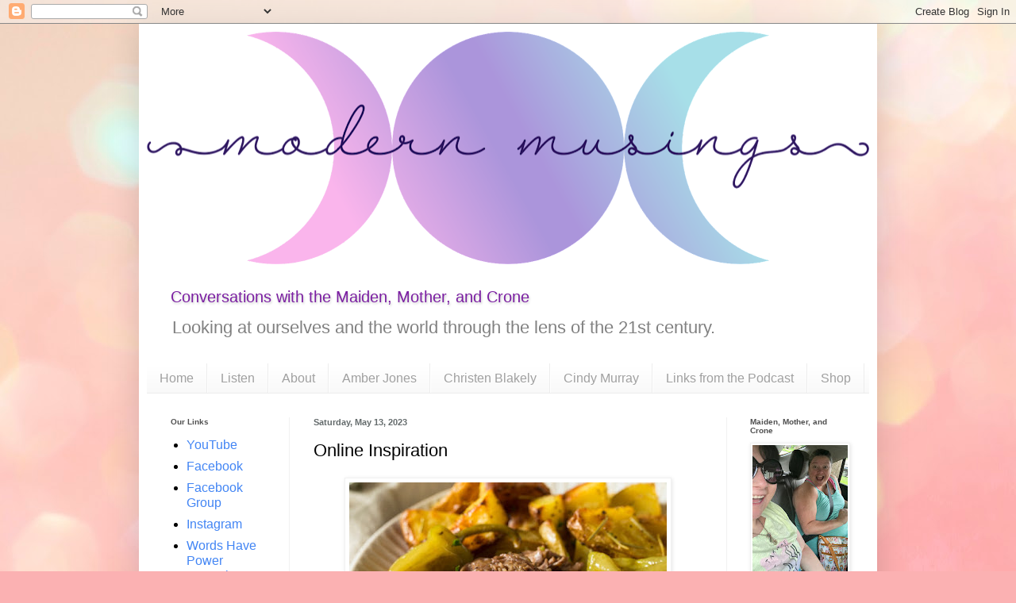

--- FILE ---
content_type: text/html; charset=UTF-8
request_url: https://modernmusingsmmc.blogspot.com/2023/05/online-inspiration.html
body_size: 19981
content:
<!DOCTYPE html>
<html class='v2' dir='ltr' lang='en' xmlns='http://www.w3.org/1999/xhtml' xmlns:b='http://www.google.com/2005/gml/b' xmlns:data='http://www.google.com/2005/gml/data' xmlns:expr='http://www.google.com/2005/gml/expr'>
<head>
<link href='https://www.blogger.com/static/v1/widgets/335934321-css_bundle_v2.css' rel='stylesheet' type='text/css'/>
<meta content='width=1100' name='viewport'/>
<meta content='text/html; charset=UTF-8' http-equiv='Content-Type'/>
<meta content='blogger' name='generator'/>
<link href='https://modernmusingsmmc.blogspot.com/favicon.ico' rel='icon' type='image/x-icon'/>
<link href='https://modernmusingsmmc.blogspot.com/2023/05/online-inspiration.html' rel='canonical'/>
<link rel="alternate" type="application/atom+xml" title="Conversations with the Maiden, Mother, and Crone - Atom" href="https://modernmusingsmmc.blogspot.com/feeds/posts/default" />
<link rel="alternate" type="application/rss+xml" title="Conversations with the Maiden, Mother, and Crone - RSS" href="https://modernmusingsmmc.blogspot.com/feeds/posts/default?alt=rss" />
<link rel="service.post" type="application/atom+xml" title="Conversations with the Maiden, Mother, and Crone - Atom" href="https://www.blogger.com/feeds/871551267941164521/posts/default" />

<link rel="alternate" type="application/atom+xml" title="Conversations with the Maiden, Mother, and Crone - Atom" href="https://modernmusingsmmc.blogspot.com/feeds/8646045964357759248/comments/default" />
<!--Can't find substitution for tag [blog.ieCssRetrofitLinks]-->
<link href='https://blogger.googleusercontent.com/img/b/R29vZ2xl/AVvXsEg8wOcEJ7LEjW98HoeGljBzP8eR726-EmpGVJFeW7g8PFQGtIc2U1nPTY6tDNi4UOwTxKayj9h4kj5dBEm9LhW_JqQmu-uGH_MGexh2V3HRSI_cvaMt0SGOl4wlESc4W1RR_YdqtGEMJj383qcG68XkoYEglARNqKGjkFZsh69B4dFMeU1_9Rh3Rji_tQ/w400-h335/Mississippi%20Pot%20Roast.jpg' rel='image_src'/>
<meta content='https://modernmusingsmmc.blogspot.com/2023/05/online-inspiration.html' property='og:url'/>
<meta content='Online Inspiration' property='og:title'/>
<meta content='Modern Musings is a lifestyle podcast and blog for modern women focusing on goal-setting, spiritual awareness, and empowerment.' property='og:description'/>
<meta content='https://blogger.googleusercontent.com/img/b/R29vZ2xl/AVvXsEg8wOcEJ7LEjW98HoeGljBzP8eR726-EmpGVJFeW7g8PFQGtIc2U1nPTY6tDNi4UOwTxKayj9h4kj5dBEm9LhW_JqQmu-uGH_MGexh2V3HRSI_cvaMt0SGOl4wlESc4W1RR_YdqtGEMJj383qcG68XkoYEglARNqKGjkFZsh69B4dFMeU1_9Rh3Rji_tQ/w1200-h630-p-k-no-nu/Mississippi%20Pot%20Roast.jpg' property='og:image'/>
<title>Conversations with the Maiden, Mother, and Crone: Online Inspiration</title>
<style id='page-skin-1' type='text/css'><!--
/*
-----------------------------------------------
Blogger Template Style
Name:     Simple
Designer: Blogger
URL:      www.blogger.com
----------------------------------------------- */
/* Variable definitions
====================
<Variable name="keycolor" description="Main Color" type="color" default="#66bbdd"/>
<Group description="Page Text" selector="body">
<Variable name="body.font" description="Font" type="font"
default="normal normal 12px Arial, Tahoma, Helvetica, FreeSans, sans-serif"/>
<Variable name="body.text.color" description="Text Color" type="color" default="#222222"/>
</Group>
<Group description="Backgrounds" selector=".body-fauxcolumns-outer">
<Variable name="body.background.color" description="Outer Background" type="color" default="#66bbdd"/>
<Variable name="content.background.color" description="Main Background" type="color" default="#ffffff"/>
<Variable name="header.background.color" description="Header Background" type="color" default="transparent"/>
</Group>
<Group description="Links" selector=".main-outer">
<Variable name="link.color" description="Link Color" type="color" default="#2288bb"/>
<Variable name="link.visited.color" description="Visited Color" type="color" default="#888888"/>
<Variable name="link.hover.color" description="Hover Color" type="color" default="#33aaff"/>
</Group>
<Group description="Blog Title" selector=".header h1">
<Variable name="header.font" description="Font" type="font"
default="normal normal 60px Arial, Tahoma, Helvetica, FreeSans, sans-serif"/>
<Variable name="header.text.color" description="Title Color" type="color" default="#3399bb" />
</Group>
<Group description="Blog Description" selector=".header .description">
<Variable name="description.text.color" description="Description Color" type="color"
default="#777777" />
</Group>
<Group description="Tabs Text" selector=".tabs-inner .widget li a">
<Variable name="tabs.font" description="Font" type="font"
default="normal normal 14px Arial, Tahoma, Helvetica, FreeSans, sans-serif"/>
<Variable name="tabs.text.color" description="Text Color" type="color" default="#999999"/>
<Variable name="tabs.selected.text.color" description="Selected Color" type="color" default="#000000"/>
</Group>
<Group description="Tabs Background" selector=".tabs-outer .PageList">
<Variable name="tabs.background.color" description="Background Color" type="color" default="#f5f5f5"/>
<Variable name="tabs.selected.background.color" description="Selected Color" type="color" default="#eeeeee"/>
</Group>
<Group description="Post Title" selector="h3.post-title, .comments h4">
<Variable name="post.title.font" description="Font" type="font"
default="normal normal 22px Arial, Tahoma, Helvetica, FreeSans, sans-serif"/>
</Group>
<Group description="Date Header" selector=".date-header">
<Variable name="date.header.color" description="Text Color" type="color"
default="#000000"/>
<Variable name="date.header.background.color" description="Background Color" type="color"
default="transparent"/>
<Variable name="date.header.font" description="Text Font" type="font"
default="normal bold 11px Arial, Tahoma, Helvetica, FreeSans, sans-serif"/>
<Variable name="date.header.padding" description="Date Header Padding" type="string" default="inherit"/>
<Variable name="date.header.letterspacing" description="Date Header Letter Spacing" type="string" default="inherit"/>
<Variable name="date.header.margin" description="Date Header Margin" type="string" default="inherit"/>
</Group>
<Group description="Post Footer" selector=".post-footer">
<Variable name="post.footer.text.color" description="Text Color" type="color" default="#666666"/>
<Variable name="post.footer.background.color" description="Background Color" type="color"
default="#f9f9f9"/>
<Variable name="post.footer.border.color" description="Shadow Color" type="color" default="#eeeeee"/>
</Group>
<Group description="Gadgets" selector="h2">
<Variable name="widget.title.font" description="Title Font" type="font"
default="normal bold 11px Arial, Tahoma, Helvetica, FreeSans, sans-serif"/>
<Variable name="widget.title.text.color" description="Title Color" type="color" default="#000000"/>
<Variable name="widget.alternate.text.color" description="Alternate Color" type="color" default="#999999"/>
</Group>
<Group description="Images" selector=".main-inner">
<Variable name="image.background.color" description="Background Color" type="color" default="#ffffff"/>
<Variable name="image.border.color" description="Border Color" type="color" default="#eeeeee"/>
<Variable name="image.text.color" description="Caption Text Color" type="color" default="#000000"/>
</Group>
<Group description="Accents" selector=".content-inner">
<Variable name="body.rule.color" description="Separator Line Color" type="color" default="#eeeeee"/>
<Variable name="tabs.border.color" description="Tabs Border Color" type="color" default="#f1f1f1"/>
</Group>
<Variable name="body.background" description="Body Background" type="background"
color="#df7970" default="$(color) none repeat scroll top left"/>
<Variable name="body.background.override" description="Body Background Override" type="string" default=""/>
<Variable name="body.background.gradient.cap" description="Body Gradient Cap" type="url"
default="url(https://resources.blogblog.com/blogblog/data/1kt/simple/gradients_light.png)"/>
<Variable name="body.background.gradient.tile" description="Body Gradient Tile" type="url"
default="url(https://resources.blogblog.com/blogblog/data/1kt/simple/body_gradient_tile_light.png)"/>
<Variable name="content.background.color.selector" description="Content Background Color Selector" type="string" default=".content-inner"/>
<Variable name="content.padding" description="Content Padding" type="length" default="10px" min="0" max="100px"/>
<Variable name="content.padding.horizontal" description="Content Horizontal Padding" type="length" default="10px" min="0" max="100px"/>
<Variable name="content.shadow.spread" description="Content Shadow Spread" type="length" default="40px" min="0" max="100px"/>
<Variable name="content.shadow.spread.webkit" description="Content Shadow Spread (WebKit)" type="length" default="5px" min="0" max="100px"/>
<Variable name="content.shadow.spread.ie" description="Content Shadow Spread (IE)" type="length" default="10px" min="0" max="100px"/>
<Variable name="main.border.width" description="Main Border Width" type="length" default="0" min="0" max="10px"/>
<Variable name="header.background.gradient" description="Header Gradient" type="url" default="none"/>
<Variable name="header.shadow.offset.left" description="Header Shadow Offset Left" type="length" default="-1px" min="-50px" max="50px"/>
<Variable name="header.shadow.offset.top" description="Header Shadow Offset Top" type="length" default="-1px" min="-50px" max="50px"/>
<Variable name="header.shadow.spread" description="Header Shadow Spread" type="length" default="1px" min="0" max="100px"/>
<Variable name="header.padding" description="Header Padding" type="length" default="30px" min="0" max="100px"/>
<Variable name="header.border.size" description="Header Border Size" type="length" default="1px" min="0" max="10px"/>
<Variable name="header.bottom.border.size" description="Header Bottom Border Size" type="length" default="0" min="0" max="10px"/>
<Variable name="header.border.horizontalsize" description="Header Horizontal Border Size" type="length" default="0" min="0" max="10px"/>
<Variable name="description.text.size" description="Description Text Size" type="string" default="140%"/>
<Variable name="tabs.margin.top" description="Tabs Margin Top" type="length" default="0" min="0" max="100px"/>
<Variable name="tabs.margin.side" description="Tabs Side Margin" type="length" default="30px" min="0" max="100px"/>
<Variable name="tabs.background.gradient" description="Tabs Background Gradient" type="url"
default="url(https://resources.blogblog.com/blogblog/data/1kt/simple/gradients_light.png)"/>
<Variable name="tabs.border.width" description="Tabs Border Width" type="length" default="1px" min="0" max="10px"/>
<Variable name="tabs.bevel.border.width" description="Tabs Bevel Border Width" type="length" default="1px" min="0" max="10px"/>
<Variable name="post.margin.bottom" description="Post Bottom Margin" type="length" default="25px" min="0" max="100px"/>
<Variable name="image.border.small.size" description="Image Border Small Size" type="length" default="2px" min="0" max="10px"/>
<Variable name="image.border.large.size" description="Image Border Large Size" type="length" default="5px" min="0" max="10px"/>
<Variable name="page.width.selector" description="Page Width Selector" type="string" default=".region-inner"/>
<Variable name="page.width" description="Page Width" type="string" default="auto"/>
<Variable name="main.section.margin" description="Main Section Margin" type="length" default="15px" min="0" max="100px"/>
<Variable name="main.padding" description="Main Padding" type="length" default="15px" min="0" max="100px"/>
<Variable name="main.padding.top" description="Main Padding Top" type="length" default="30px" min="0" max="100px"/>
<Variable name="main.padding.bottom" description="Main Padding Bottom" type="length" default="30px" min="0" max="100px"/>
<Variable name="paging.background"
color="#ffffff"
description="Background of blog paging area" type="background"
default="transparent none no-repeat scroll top center"/>
<Variable name="footer.bevel" description="Bevel border length of footer" type="length" default="0" min="0" max="10px"/>
<Variable name="mobile.background.overlay" description="Mobile Background Overlay" type="string"
default="transparent none repeat scroll top left"/>
<Variable name="mobile.background.size" description="Mobile Background Size" type="string" default="auto"/>
<Variable name="mobile.button.color" description="Mobile Button Color" type="color" default="#ffffff" />
<Variable name="startSide" description="Side where text starts in blog language" type="automatic" default="left"/>
<Variable name="endSide" description="Side where text ends in blog language" type="automatic" default="right"/>
*/
/* Content
----------------------------------------------- */
body {
font: normal normal 16px Arial, Tahoma, Helvetica, FreeSans, sans-serif;
color: #000000;
background: #fbb1b2 url(https://themes.googleusercontent.com/image?id=1IgO1wWgj0K_rUZAoQza9BXyXF8I_PEFrP-DP9u0fUqePLlRNOTLtrSyYQglz9OZfPNqD) repeat fixed top center /* Credit: merrymoonmary (http://www.istockphoto.com/portfolio/merrymoonmary?platform=blogger) */;
padding: 0 40px 40px 40px;
}
html body .region-inner {
min-width: 0;
max-width: 100%;
width: auto;
}
h2 {
font-size: 22px;
}
a:link {
text-decoration:none;
color: #4285F4;
}
a:visited {
text-decoration:none;
color: #7B1FA2;
}
a:hover {
text-decoration:underline;
color: #F4C7C3;
}
.body-fauxcolumn-outer .fauxcolumn-inner {
background: transparent none repeat scroll top left;
_background-image: none;
}
.body-fauxcolumn-outer .cap-top {
position: absolute;
z-index: 1;
height: 400px;
width: 100%;
}
.body-fauxcolumn-outer .cap-top .cap-left {
width: 100%;
background: transparent none repeat-x scroll top left;
_background-image: none;
}
.content-outer {
-moz-box-shadow: 0 0 40px rgba(0, 0, 0, .15);
-webkit-box-shadow: 0 0 5px rgba(0, 0, 0, .15);
-goog-ms-box-shadow: 0 0 10px #333333;
box-shadow: 0 0 40px rgba(0, 0, 0, .15);
margin-bottom: 1px;
}
.content-inner {
padding: 10px 10px;
}
.content-inner {
background-color: #ffffff;
}
/* Header
----------------------------------------------- */
.header-outer {
background: rgba(78,78,78,0) url(https://resources.blogblog.com/blogblog/data/1kt/simple/gradients_light.png) repeat-x scroll 0 -400px;
_background-image: none;
}
.Header h1 {
font: normal normal 20px Arial, Tahoma, Helvetica, FreeSans, sans-serif;
color: #7b1fa2;
text-shadow: 1px 2px 3px rgba(0, 0, 0, .2);
}
.Header h1 a {
color: #7b1fa2;
}
.Header .description {
font-size: 140%;
color: #818181;
}
.header-inner .Header .titlewrapper {
padding: 22px 30px;
}
.header-inner .Header .descriptionwrapper {
padding: 0 30px;
}
/* Tabs
----------------------------------------------- */
.tabs-inner .section:first-child {
border-top: 0 solid #ededed;
}
.tabs-inner .section:first-child ul {
margin-top: -0;
border-top: 0 solid #ededed;
border-left: 0 solid #ededed;
border-right: 0 solid #ededed;
}
.tabs-inner .widget ul {
background: #f8f8f8 url(https://resources.blogblog.com/blogblog/data/1kt/simple/gradients_light.png) repeat-x scroll 0 -800px;
_background-image: none;
border-bottom: 1px solid #ededed;
margin-top: 0;
margin-left: -30px;
margin-right: -30px;
}
.tabs-inner .widget li a {
display: inline-block;
padding: .6em 1em;
font: normal normal 16px Arial, Tahoma, Helvetica, FreeSans, sans-serif;
color: #a0a0a0;
border-left: 1px solid #ffffff;
border-right: 1px solid #ededed;
}
.tabs-inner .widget li:first-child a {
border-left: none;
}
.tabs-inner .widget li.selected a, .tabs-inner .widget li a:hover {
color: #000000;
background-color: #818181;
text-decoration: none;
}
/* Columns
----------------------------------------------- */
.main-outer {
border-top: 0 solid #f1f1f1;
}
.fauxcolumn-left-outer .fauxcolumn-inner {
border-right: 1px solid #f1f1f1;
}
.fauxcolumn-right-outer .fauxcolumn-inner {
border-left: 1px solid #f1f1f1;
}
/* Headings
----------------------------------------------- */
div.widget > h2,
div.widget h2.title {
margin: 0 0 1em 0;
font: normal bold 10px Arial, Tahoma, Helvetica, FreeSans, sans-serif;
color: #505050;
}
/* Widgets
----------------------------------------------- */
.widget .zippy {
color: #7b1fa2;
text-shadow: 2px 2px 1px rgba(0, 0, 0, .1);
}
.widget .popular-posts ul {
list-style: none;
}
/* Posts
----------------------------------------------- */
h2.date-header {
font: normal bold 11px Arial, Tahoma, Helvetica, FreeSans, sans-serif;
}
.date-header span {
background-color: rgba(78,78,78,0);
color: #636a6b;
padding: inherit;
letter-spacing: inherit;
margin: inherit;
}
.main-inner {
padding-top: 30px;
padding-bottom: 30px;
}
.main-inner .column-center-inner {
padding: 0 15px;
}
.main-inner .column-center-inner .section {
margin: 0 15px;
}
.post {
margin: 0 0 25px 0;
}
h3.post-title, .comments h4 {
font: normal normal 22px Arial, Tahoma, Helvetica, FreeSans, sans-serif;
margin: .75em 0 0;
}
.post-body {
font-size: 110%;
line-height: 1.4;
position: relative;
}
.post-body img, .post-body .tr-caption-container, .Profile img, .Image img,
.BlogList .item-thumbnail img {
padding: 2px;
background: #ffffff;
border: 1px solid #f1f1f1;
-moz-box-shadow: 1px 1px 5px rgba(0, 0, 0, .1);
-webkit-box-shadow: 1px 1px 5px rgba(0, 0, 0, .1);
box-shadow: 1px 1px 5px rgba(0, 0, 0, .1);
}
.post-body img, .post-body .tr-caption-container {
padding: 5px;
}
.post-body .tr-caption-container {
color: #636a6b;
}
.post-body .tr-caption-container img {
padding: 0;
background: transparent;
border: none;
-moz-box-shadow: 0 0 0 rgba(0, 0, 0, .1);
-webkit-box-shadow: 0 0 0 rgba(0, 0, 0, .1);
box-shadow: 0 0 0 rgba(0, 0, 0, .1);
}
.post-header {
margin: 0 0 1.5em;
line-height: 1.6;
font-size: 90%;
}
.post-footer {
margin: 20px -2px 0;
padding: 5px 10px;
color: #737373;
background-color: #fcfcfc;
border-bottom: 1px solid #f1f1f1;
line-height: 1.6;
font-size: 90%;
}
#comments .comment-author {
padding-top: 1.5em;
border-top: 1px solid #f1f1f1;
background-position: 0 1.5em;
}
#comments .comment-author:first-child {
padding-top: 0;
border-top: none;
}
.avatar-image-container {
margin: .2em 0 0;
}
#comments .avatar-image-container img {
border: 1px solid #f1f1f1;
}
/* Comments
----------------------------------------------- */
.comments .comments-content .icon.blog-author {
background-repeat: no-repeat;
background-image: url([data-uri]);
}
.comments .comments-content .loadmore a {
border-top: 1px solid #7b1fa2;
border-bottom: 1px solid #7b1fa2;
}
.comments .comment-thread.inline-thread {
background-color: #fcfcfc;
}
.comments .continue {
border-top: 2px solid #7b1fa2;
}
/* Accents
---------------------------------------------- */
.section-columns td.columns-cell {
border-left: 1px solid #f1f1f1;
}
.blog-pager {
background: transparent none no-repeat scroll top center;
}
.blog-pager-older-link, .home-link,
.blog-pager-newer-link {
background-color: #ffffff;
padding: 5px;
}
.footer-outer {
border-top: 0 dashed #bbbbbb;
}
/* Mobile
----------------------------------------------- */
body.mobile  {
background-size: auto;
}
.mobile .body-fauxcolumn-outer {
background: transparent none repeat scroll top left;
}
.mobile .body-fauxcolumn-outer .cap-top {
background-size: 100% auto;
}
.mobile .content-outer {
-webkit-box-shadow: 0 0 3px rgba(0, 0, 0, .15);
box-shadow: 0 0 3px rgba(0, 0, 0, .15);
}
.mobile .tabs-inner .widget ul {
margin-left: 0;
margin-right: 0;
}
.mobile .post {
margin: 0;
}
.mobile .main-inner .column-center-inner .section {
margin: 0;
}
.mobile .date-header span {
padding: 0.1em 10px;
margin: 0 -10px;
}
.mobile h3.post-title {
margin: 0;
}
.mobile .blog-pager {
background: transparent none no-repeat scroll top center;
}
.mobile .footer-outer {
border-top: none;
}
.mobile .main-inner, .mobile .footer-inner {
background-color: #ffffff;
}
.mobile-index-contents {
color: #000000;
}
.mobile-link-button {
background-color: #4285F4;
}
.mobile-link-button a:link, .mobile-link-button a:visited {
color: #ffffff;
}
.mobile .tabs-inner .section:first-child {
border-top: none;
}
.mobile .tabs-inner .PageList .widget-content {
background-color: #818181;
color: #000000;
border-top: 1px solid #ededed;
border-bottom: 1px solid #ededed;
}
.mobile .tabs-inner .PageList .widget-content .pagelist-arrow {
border-left: 1px solid #ededed;
}

--></style>
<style id='template-skin-1' type='text/css'><!--
body {
min-width: 930px;
}
.content-outer, .content-fauxcolumn-outer, .region-inner {
min-width: 930px;
max-width: 930px;
_width: 930px;
}
.main-inner .columns {
padding-left: 180px;
padding-right: 180px;
}
.main-inner .fauxcolumn-center-outer {
left: 180px;
right: 180px;
/* IE6 does not respect left and right together */
_width: expression(this.parentNode.offsetWidth -
parseInt("180px") -
parseInt("180px") + 'px');
}
.main-inner .fauxcolumn-left-outer {
width: 180px;
}
.main-inner .fauxcolumn-right-outer {
width: 180px;
}
.main-inner .column-left-outer {
width: 180px;
right: 100%;
margin-left: -180px;
}
.main-inner .column-right-outer {
width: 180px;
margin-right: -180px;
}
#layout {
min-width: 0;
}
#layout .content-outer {
min-width: 0;
width: 800px;
}
#layout .region-inner {
min-width: 0;
width: auto;
}
body#layout div.add_widget {
padding: 8px;
}
body#layout div.add_widget a {
margin-left: 32px;
}
--></style>
<style>
    body {background-image:url(https\:\/\/themes.googleusercontent.com\/image?id=1IgO1wWgj0K_rUZAoQza9BXyXF8I_PEFrP-DP9u0fUqePLlRNOTLtrSyYQglz9OZfPNqD);}
    
@media (max-width: 200px) { body {background-image:url(https\:\/\/themes.googleusercontent.com\/image?id=1IgO1wWgj0K_rUZAoQza9BXyXF8I_PEFrP-DP9u0fUqePLlRNOTLtrSyYQglz9OZfPNqD&options=w200);}}
@media (max-width: 400px) and (min-width: 201px) { body {background-image:url(https\:\/\/themes.googleusercontent.com\/image?id=1IgO1wWgj0K_rUZAoQza9BXyXF8I_PEFrP-DP9u0fUqePLlRNOTLtrSyYQglz9OZfPNqD&options=w400);}}
@media (max-width: 800px) and (min-width: 401px) { body {background-image:url(https\:\/\/themes.googleusercontent.com\/image?id=1IgO1wWgj0K_rUZAoQza9BXyXF8I_PEFrP-DP9u0fUqePLlRNOTLtrSyYQglz9OZfPNqD&options=w800);}}
@media (max-width: 1200px) and (min-width: 801px) { body {background-image:url(https\:\/\/themes.googleusercontent.com\/image?id=1IgO1wWgj0K_rUZAoQza9BXyXF8I_PEFrP-DP9u0fUqePLlRNOTLtrSyYQglz9OZfPNqD&options=w1200);}}
/* Last tag covers anything over one higher than the previous max-size cap. */
@media (min-width: 1201px) { body {background-image:url(https\:\/\/themes.googleusercontent.com\/image?id=1IgO1wWgj0K_rUZAoQza9BXyXF8I_PEFrP-DP9u0fUqePLlRNOTLtrSyYQglz9OZfPNqD&options=w1600);}}
  </style>
<link href='https://www.blogger.com/dyn-css/authorization.css?targetBlogID=871551267941164521&amp;zx=cc13ca54-a99c-4636-b1a6-1c78dcb427a8' media='none' onload='if(media!=&#39;all&#39;)media=&#39;all&#39;' rel='stylesheet'/><noscript><link href='https://www.blogger.com/dyn-css/authorization.css?targetBlogID=871551267941164521&amp;zx=cc13ca54-a99c-4636-b1a6-1c78dcb427a8' rel='stylesheet'/></noscript>
<meta name='google-adsense-platform-account' content='ca-host-pub-1556223355139109'/>
<meta name='google-adsense-platform-domain' content='blogspot.com'/>

</head>
<body class='loading'>
<div class='navbar section' id='navbar' name='Navbar'><div class='widget Navbar' data-version='1' id='Navbar1'><script type="text/javascript">
    function setAttributeOnload(object, attribute, val) {
      if(window.addEventListener) {
        window.addEventListener('load',
          function(){ object[attribute] = val; }, false);
      } else {
        window.attachEvent('onload', function(){ object[attribute] = val; });
      }
    }
  </script>
<div id="navbar-iframe-container"></div>
<script type="text/javascript" src="https://apis.google.com/js/platform.js"></script>
<script type="text/javascript">
      gapi.load("gapi.iframes:gapi.iframes.style.bubble", function() {
        if (gapi.iframes && gapi.iframes.getContext) {
          gapi.iframes.getContext().openChild({
              url: 'https://www.blogger.com/navbar/871551267941164521?po\x3d8646045964357759248\x26origin\x3dhttps://modernmusingsmmc.blogspot.com',
              where: document.getElementById("navbar-iframe-container"),
              id: "navbar-iframe"
          });
        }
      });
    </script><script type="text/javascript">
(function() {
var script = document.createElement('script');
script.type = 'text/javascript';
script.src = '//pagead2.googlesyndication.com/pagead/js/google_top_exp.js';
var head = document.getElementsByTagName('head')[0];
if (head) {
head.appendChild(script);
}})();
</script>
</div></div>
<div class='body-fauxcolumns'>
<div class='fauxcolumn-outer body-fauxcolumn-outer'>
<div class='cap-top'>
<div class='cap-left'></div>
<div class='cap-right'></div>
</div>
<div class='fauxborder-left'>
<div class='fauxborder-right'></div>
<div class='fauxcolumn-inner'>
</div>
</div>
<div class='cap-bottom'>
<div class='cap-left'></div>
<div class='cap-right'></div>
</div>
</div>
</div>
<div class='content'>
<div class='content-fauxcolumns'>
<div class='fauxcolumn-outer content-fauxcolumn-outer'>
<div class='cap-top'>
<div class='cap-left'></div>
<div class='cap-right'></div>
</div>
<div class='fauxborder-left'>
<div class='fauxborder-right'></div>
<div class='fauxcolumn-inner'>
</div>
</div>
<div class='cap-bottom'>
<div class='cap-left'></div>
<div class='cap-right'></div>
</div>
</div>
</div>
<div class='content-outer'>
<div class='content-cap-top cap-top'>
<div class='cap-left'></div>
<div class='cap-right'></div>
</div>
<div class='fauxborder-left content-fauxborder-left'>
<div class='fauxborder-right content-fauxborder-right'></div>
<div class='content-inner'>
<header>
<div class='header-outer'>
<div class='header-cap-top cap-top'>
<div class='cap-left'></div>
<div class='cap-right'></div>
</div>
<div class='fauxborder-left header-fauxborder-left'>
<div class='fauxborder-right header-fauxborder-right'></div>
<div class='region-inner header-inner'>
<div class='header section' id='header' name='Header'><div class='widget Header' data-version='1' id='Header1'>
<div id='header-inner'>
<a href='https://modernmusingsmmc.blogspot.com/' style='display: block'>
<img alt='Conversations with the Maiden, Mother, and Crone' height='293px; ' id='Header1_headerimg' src='https://blogger.googleusercontent.com/img/b/R29vZ2xl/AVvXsEjHtgF7chw_6J9ooLfzyzC52e_drbW1kIZ8Nz7PMxowuPYsxgzwNJne8nuT3WrezyIQH4VjeUOL-r7YvARCnGaqR1YuPjoQfPy6S9vRt3Gd30C6jhLcQo0dspdK3itxH4M-l2CR4o_1oO-J/s910/Maiden+Mother+and+Crone+TRANSPARENT.png' style='display: block' width='910px; '/>
</a>
</div>
</div></div>
</div>
</div>
<div class='header-cap-bottom cap-bottom'>
<div class='cap-left'></div>
<div class='cap-right'></div>
</div>
</div>
</header>
<div class='tabs-outer'>
<div class='tabs-cap-top cap-top'>
<div class='cap-left'></div>
<div class='cap-right'></div>
</div>
<div class='fauxborder-left tabs-fauxborder-left'>
<div class='fauxborder-right tabs-fauxborder-right'></div>
<div class='region-inner tabs-inner'>
<div class='tabs no-items section' id='crosscol' name='Cross-Column'></div>
<div class='tabs section' id='crosscol-overflow' name='Cross-Column 2'><div class='widget Header' data-version='1' id='Header2'>
<div id='header-inner'>
<div class='titlewrapper'>
<h1 class='title'>
<a href='https://modernmusingsmmc.blogspot.com/'>
Conversations with the Maiden, Mother, and Crone
</a>
</h1>
</div>
<div class='descriptionwrapper'>
<p class='description'><span>Looking at ourselves and the world through the lens of the 21st century.</span></p>
</div>
</div>
</div><div class='widget PageList' data-version='1' id='PageList2'>
<h2>Pages</h2>
<div class='widget-content'>
<ul>
<li>
<a href='http://modernmusingsmmc.blogspot.com/'>Home</a>
</li>
<li>
<a href='https://modernmusingsmmc.blogspot.com/p/listen.html'>Listen</a>
</li>
<li>
<a href='https://modernmusingsmmc.blogspot.com/p/about-modern-musings.html'>About</a>
</li>
<li>
<a href='https://modernmusingsmmc.blogspot.com/p/amber-garvin-stevens.html'>Amber Jones</a>
</li>
<li>
<a href='https://modernmusingsmmc.blogspot.com/p/christen-hessler.html'>Christen Blakely</a>
</li>
<li>
<a href='https://modernmusingsmmc.blogspot.com/p/cindy-murray.html'>Cindy Murray</a>
</li>
<li>
<a href='https://modernmusingsmmc.blogspot.com/p/sponsors-and-affiliate-links.html'>Links from the Podcast</a>
</li>
<li>
<a href='https://modernmusingsmmc.blogspot.com/p/shop.html'>Shop</a>
</li>
</ul>
<div class='clear'></div>
</div>
</div></div>
</div>
</div>
<div class='tabs-cap-bottom cap-bottom'>
<div class='cap-left'></div>
<div class='cap-right'></div>
</div>
</div>
<div class='main-outer'>
<div class='main-cap-top cap-top'>
<div class='cap-left'></div>
<div class='cap-right'></div>
</div>
<div class='fauxborder-left main-fauxborder-left'>
<div class='fauxborder-right main-fauxborder-right'></div>
<div class='region-inner main-inner'>
<div class='columns fauxcolumns'>
<div class='fauxcolumn-outer fauxcolumn-center-outer'>
<div class='cap-top'>
<div class='cap-left'></div>
<div class='cap-right'></div>
</div>
<div class='fauxborder-left'>
<div class='fauxborder-right'></div>
<div class='fauxcolumn-inner'>
</div>
</div>
<div class='cap-bottom'>
<div class='cap-left'></div>
<div class='cap-right'></div>
</div>
</div>
<div class='fauxcolumn-outer fauxcolumn-left-outer'>
<div class='cap-top'>
<div class='cap-left'></div>
<div class='cap-right'></div>
</div>
<div class='fauxborder-left'>
<div class='fauxborder-right'></div>
<div class='fauxcolumn-inner'>
</div>
</div>
<div class='cap-bottom'>
<div class='cap-left'></div>
<div class='cap-right'></div>
</div>
</div>
<div class='fauxcolumn-outer fauxcolumn-right-outer'>
<div class='cap-top'>
<div class='cap-left'></div>
<div class='cap-right'></div>
</div>
<div class='fauxborder-left'>
<div class='fauxborder-right'></div>
<div class='fauxcolumn-inner'>
</div>
</div>
<div class='cap-bottom'>
<div class='cap-left'></div>
<div class='cap-right'></div>
</div>
</div>
<!-- corrects IE6 width calculation -->
<div class='columns-inner'>
<div class='column-center-outer'>
<div class='column-center-inner'>
<div class='main section' id='main' name='Main'><div class='widget Blog' data-version='1' id='Blog1'>
<div class='blog-posts hfeed'>

          <div class="date-outer">
        
<h2 class='date-header'><span>Saturday, May 13, 2023</span></h2>

          <div class="date-posts">
        
<div class='post-outer'>
<div class='post hentry uncustomized-post-template' itemprop='blogPost' itemscope='itemscope' itemtype='http://schema.org/BlogPosting'>
<meta content='https://blogger.googleusercontent.com/img/b/R29vZ2xl/AVvXsEg8wOcEJ7LEjW98HoeGljBzP8eR726-EmpGVJFeW7g8PFQGtIc2U1nPTY6tDNi4UOwTxKayj9h4kj5dBEm9LhW_JqQmu-uGH_MGexh2V3HRSI_cvaMt0SGOl4wlESc4W1RR_YdqtGEMJj383qcG68XkoYEglARNqKGjkFZsh69B4dFMeU1_9Rh3Rji_tQ/w400-h335/Mississippi%20Pot%20Roast.jpg' itemprop='image_url'/>
<meta content='871551267941164521' itemprop='blogId'/>
<meta content='8646045964357759248' itemprop='postId'/>
<a name='8646045964357759248'></a>
<h3 class='post-title entry-title' itemprop='name'>
Online Inspiration
</h3>
<div class='post-header'>
<div class='post-header-line-1'></div>
</div>
<div class='post-body entry-content' id='post-body-8646045964357759248' itemprop='description articleBody'>
<p></p><div class="separator" style="clear: both; text-align: center;"><a href="https://blogger.googleusercontent.com/img/b/R29vZ2xl/AVvXsEg8wOcEJ7LEjW98HoeGljBzP8eR726-EmpGVJFeW7g8PFQGtIc2U1nPTY6tDNi4UOwTxKayj9h4kj5dBEm9LhW_JqQmu-uGH_MGexh2V3HRSI_cvaMt0SGOl4wlESc4W1RR_YdqtGEMJj383qcG68XkoYEglARNqKGjkFZsh69B4dFMeU1_9Rh3Rji_tQ/s940/Mississippi%20Pot%20Roast.jpg" imageanchor="1" style="margin-left: 1em; margin-right: 1em;"><img border="0" data-original-height="788" data-original-width="940" height="335" src="https://blogger.googleusercontent.com/img/b/R29vZ2xl/AVvXsEg8wOcEJ7LEjW98HoeGljBzP8eR726-EmpGVJFeW7g8PFQGtIc2U1nPTY6tDNi4UOwTxKayj9h4kj5dBEm9LhW_JqQmu-uGH_MGexh2V3HRSI_cvaMt0SGOl4wlESc4W1RR_YdqtGEMJj383qcG68XkoYEglARNqKGjkFZsh69B4dFMeU1_9Rh3Rji_tQ/w400-h335/Mississippi%20Pot%20Roast.jpg" width="400" /></a></div><p></p><span id="docs-internal-guid-5a908b45-7fff-0adb-9c9b-13eba8529a0d"><br /><p dir="ltr" style="line-height: 1.38; margin-bottom: 0pt; margin-top: 0pt;"><span style="font-family: Arial; font-variant-alternates: normal; font-variant-east-asian: normal; font-variant-ligatures: normal; font-variant-numeric: normal; font-variant-position: normal; vertical-align: baseline; white-space: pre-wrap;">I&#8217;m usually very leary about tips and tricks that I see on the internet, so don&#8217;t ask me what possessed me to tempt fate by testing out an actual recipe that a friend posted. Maybe it was because it just </span><span style="font-family: Arial; font-style: italic; font-variant-alternates: normal; font-variant-east-asian: normal; font-variant-ligatures: normal; font-variant-numeric: normal; font-variant-position: normal; vertical-align: baseline; white-space: pre-wrap;">sounded</span><span style="font-family: Arial; font-variant-alternates: normal; font-variant-east-asian: normal; font-variant-ligatures: normal; font-variant-numeric: normal; font-variant-position: normal; vertical-align: baseline; white-space: pre-wrap;"> like it would be good, but I </span><span style="font-family: Arial; font-style: italic; font-variant-alternates: normal; font-variant-east-asian: normal; font-variant-ligatures: normal; font-variant-numeric: normal; font-variant-position: normal; vertical-align: baseline; white-space: pre-wrap;">had</span><span style="font-family: Arial; font-variant-alternates: normal; font-variant-east-asian: normal; font-variant-ligatures: normal; font-variant-numeric: normal; font-variant-position: normal; vertical-align: baseline; white-space: pre-wrap;"> to try</span><a href="https://fb.watch/kqSkBPUN5S/" style="text-decoration: none;"><span style="color: #1155cc; font-family: Arial; font-variant-alternates: normal; font-variant-east-asian: normal; font-variant-ligatures: normal; font-variant-numeric: normal; font-variant-position: normal; text-decoration-skip-ink: none; text-decoration: underline; vertical-align: baseline; white-space: pre-wrap;"> Mississippi Pot Roast</span></a><span style="font-family: Arial; font-variant-alternates: normal; font-variant-east-asian: normal; font-variant-ligatures: normal; font-variant-numeric: normal; font-variant-position: normal; vertical-align: baseline; white-space: pre-wrap;"> the first time it showed up in my Facebook feed. I&#8217;ve spent years searching for the perfect pot roast, so a stick of butter and a couple of gravy packets seemed infallible. It was.</span></p><br /><p dir="ltr" style="line-height: 1.38; margin-bottom: 0pt; margin-top: 0pt;"><span style="font-family: Arial; font-variant-alternates: normal; font-variant-east-asian: normal; font-variant-ligatures: normal; font-variant-numeric: normal; font-variant-position: normal; vertical-align: baseline; white-space: pre-wrap;">While the pot roast has become a family favorite (a huge thank you to the friend who posted it), another weird hack I discovered helped make my hard-boiled eggs slide right out of their shells. That one boils down to adding &#189; tsp of baking soda to the pan of water and then dunking the eggs in an ice bath the second they come off the stove. They come out perfect every time!</span></p><br /><p dir="ltr" style="line-height: 1.38; margin-bottom: 0pt; margin-top: 0pt;"><span style="font-family: Arial; font-variant-alternates: normal; font-variant-east-asian: normal; font-variant-ligatures: normal; font-variant-numeric: normal; font-variant-position: normal; vertical-align: baseline; white-space: pre-wrap;">Granted, I&#8217;ve had a few failures. Like the Christmas card I found on Pinterest a couple of years ago that turned out to be sized for European envelopes. Oops. I didn&#8217;t realize the problem until I had cut out all the parts for 100 cards. I quickly had to resize everything to fit the standard A2 envelopes I normally use.</span></p><br /><p dir="ltr" style="line-height: 1.38; margin-bottom: 0pt; margin-top: 0pt;"><span style="font-family: Arial; font-variant-alternates: normal; font-variant-east-asian: normal; font-variant-ligatures: normal; font-variant-numeric: normal; font-variant-position: normal; vertical-align: baseline; white-space: pre-wrap;">I will say that some of my </span><span style="font-family: Arial; font-style: italic; font-variant-alternates: normal; font-variant-east-asian: normal; font-variant-ligatures: normal; font-variant-numeric: normal; font-variant-position: normal; vertical-align: baseline; white-space: pre-wrap;">best</span><span style="font-family: Arial; font-variant-alternates: normal; font-variant-east-asian: normal; font-variant-ligatures: normal; font-variant-numeric: normal; font-variant-position: normal; vertical-align: baseline; white-space: pre-wrap;"> successes have come not from &#8220;hacks&#8221; but from Pinterest projects. In fact, most of my daughter Christen&#8217;s wedding was planned using Pinterest and other internet posts and hacks. I&#8217;ve shared a few of them below.</span></p><p dir="ltr" style="line-height: 1.38; margin-bottom: 0pt; margin-top: 0pt;"><span style="font-family: Arial; font-variant-alternates: normal; font-variant-east-asian: normal; font-variant-ligatures: normal; font-variant-numeric: normal; font-variant-position: normal; vertical-align: baseline; white-space: pre-wrap;"><br /></span></p><p dir="ltr" style="line-height: 1.38; margin-bottom: 0pt; margin-top: 0pt;"><span style="font-family: Arial; font-variant-alternates: normal; font-variant-east-asian: normal; font-variant-ligatures: normal; font-variant-numeric: normal; font-variant-position: normal; vertical-align: baseline; white-space: pre-wrap;">The chandelier I repurposed: </span><a href="https://www.instagram.com/p/CD-03CAAXX4/">https://www.instagram.com/p/CD-03CAAXX4/</a></p><br /><p dir="ltr" style="line-height: 1.38; margin-bottom: 0pt; margin-top: 0pt;"><span style="font-family: Arial; font-variant-alternates: normal; font-variant-east-asian: normal; font-variant-ligatures: normal; font-variant-numeric: normal; font-variant-position: normal; vertical-align: baseline; white-space: pre-wrap;">Pinterest board of our wedding projects: <a href="https://www.pinterest.com/c1ndyluhu/christens-wedding-crafts/" target="_blank">View</a></span></p><p dir="ltr" style="line-height: 1.38; margin-bottom: 0pt; margin-top: 0pt;"><span style="font-family: Arial; font-variant-alternates: normal; font-variant-east-asian: normal; font-variant-ligatures: normal; font-variant-numeric: normal; font-variant-position: normal; vertical-align: baseline; white-space: pre-wrap;">The pins that inspired them (and a few more):  <a href="https://www.pinterest.com/c1ndyluhu/pins-ive-done/" target="_blank">View</a></span></p><p dir="ltr" style="line-height: 1.38; margin-bottom: 0pt; margin-top: 0pt;"><br /></p><p dir="ltr" style="line-height: 1.38; margin-bottom: 0pt; margin-top: 0pt;"><span style="font-family: Arial; font-variant-alternates: normal; font-variant-east-asian: normal; font-variant-ligatures: normal; font-variant-numeric: normal; font-variant-position: normal; vertical-align: baseline; white-space: pre-wrap;">I love getting inspiration from other crafters and cooks via Facebook, Instagram, Pinterest, and YouTube. Seeing what others are working on helps me imagine things that I can be working on, too, and encourages me to take those projects one step further to make them truly my own. I hope some of my projects will inspire you, too!</span></p><br /></span>
<div style='clear: both;'></div>
</div>
<div class='post-footer'>
<div class='post-footer-line post-footer-line-1'>
<span class='post-author vcard'>
By
<span class='fn' itemprop='author' itemscope='itemscope' itemtype='http://schema.org/Person'>
<meta content='https://www.blogger.com/profile/12225679453353179895' itemprop='url'/>
<a class='g-profile' href='https://www.blogger.com/profile/12225679453353179895' rel='author' title='author profile'>
<span itemprop='name'>Cindy Murray</span>
</a>
</span>
</span>
<span class='post-timestamp'>
-
<meta content='https://modernmusingsmmc.blogspot.com/2023/05/online-inspiration.html' itemprop='url'/>
<a class='timestamp-link' href='https://modernmusingsmmc.blogspot.com/2023/05/online-inspiration.html' rel='bookmark' title='permanent link'><abbr class='published' itemprop='datePublished' title='2023-05-13T09:00:00-05:00'>May 13, 2023</abbr></a>
</span>
<span class='post-comment-link'>
</span>
<span class='post-icons'>
<span class='item-action'>
<a href='https://www.blogger.com/email-post/871551267941164521/8646045964357759248' title='Email Post'>
<img alt='' class='icon-action' height='13' src='https://resources.blogblog.com/img/icon18_email.gif' width='18'/>
</a>
</span>
</span>
<div class='post-share-buttons goog-inline-block'>
<a class='goog-inline-block share-button sb-email' href='https://www.blogger.com/share-post.g?blogID=871551267941164521&postID=8646045964357759248&target=email' target='_blank' title='Email This'><span class='share-button-link-text'>Email This</span></a><a class='goog-inline-block share-button sb-blog' href='https://www.blogger.com/share-post.g?blogID=871551267941164521&postID=8646045964357759248&target=blog' onclick='window.open(this.href, "_blank", "height=270,width=475"); return false;' target='_blank' title='BlogThis!'><span class='share-button-link-text'>BlogThis!</span></a><a class='goog-inline-block share-button sb-twitter' href='https://www.blogger.com/share-post.g?blogID=871551267941164521&postID=8646045964357759248&target=twitter' target='_blank' title='Share to X'><span class='share-button-link-text'>Share to X</span></a><a class='goog-inline-block share-button sb-facebook' href='https://www.blogger.com/share-post.g?blogID=871551267941164521&postID=8646045964357759248&target=facebook' onclick='window.open(this.href, "_blank", "height=430,width=640"); return false;' target='_blank' title='Share to Facebook'><span class='share-button-link-text'>Share to Facebook</span></a><a class='goog-inline-block share-button sb-pinterest' href='https://www.blogger.com/share-post.g?blogID=871551267941164521&postID=8646045964357759248&target=pinterest' target='_blank' title='Share to Pinterest'><span class='share-button-link-text'>Share to Pinterest</span></a>
</div>
</div>
<div class='post-footer-line post-footer-line-2'>
<span class='post-labels'>
Labels:
<a href='https://modernmusingsmmc.blogspot.com/search/label/DIYHacks' rel='tag'>DIYHacks</a>,
<a href='https://modernmusingsmmc.blogspot.com/search/label/DIYIdeas' rel='tag'>DIYIdeas</a>,
<a href='https://modernmusingsmmc.blogspot.com/search/label/DIYWedding' rel='tag'>DIYWedding</a>,
<a href='https://modernmusingsmmc.blogspot.com/search/label/DIYWeddingIdeas' rel='tag'>DIYWeddingIdeas</a>,
<a href='https://modernmusingsmmc.blogspot.com/search/label/HacksandCrafts' rel='tag'>HacksandCrafts</a>,
<a href='https://modernmusingsmmc.blogspot.com/search/label/InternetHacks' rel='tag'>InternetHacks</a>,
<a href='https://modernmusingsmmc.blogspot.com/search/label/PinterestCrafts' rel='tag'>PinterestCrafts</a>,
<a href='https://modernmusingsmmc.blogspot.com/search/label/PinterestDIY' rel='tag'>PinterestDIY</a>,
<a href='https://modernmusingsmmc.blogspot.com/search/label/PinterestRecipes' rel='tag'>PinterestRecipes</a>,
<a href='https://modernmusingsmmc.blogspot.com/search/label/WeddingDIY' rel='tag'>WeddingDIY</a>
</span>
</div>
<div class='post-footer-line post-footer-line-3'>
<span class='post-location'>
</span>
</div>
<div class='author-profile' itemprop='author' itemscope='itemscope' itemtype='http://schema.org/Person'>
<img itemprop='image' src='//blogger.googleusercontent.com/img/b/R29vZ2xl/AVvXsEh5ZmWqKKys0pXsTHe5U6lpAp0o6QG8UUEFS8yiLpI_ZnFDPQrIrm2F121SPbltmBd6d3_Jp03vxarH_oTkPzU93na-h2Wcgt8vww0O1QbW0jOTo4xAXLn5TnoJMw9HFA/s113/2019+Cindy.jpg' width='50px'/>
<div>
<a class='g-profile' href='https://www.blogger.com/profile/12225679453353179895' itemprop='url' rel='author' title='author profile'>
<span itemprop='name'>Cindy Murray</span>
</a>
</div>
<span itemprop='description'>Cindy Murray is a widow, mother, and grandmother who enjoys nature, good food, and friends. She's an artist, writer, and musician who came from a small town, moved to the big city, and loves to travel. She is the co-founder of Crafty Neighbor, a crafter's resource and events page, and the author of Crafty Neighbor's Neighborhood Gossip, a blog about crafting and the crafts industry. Cindy has worked as a travel agent since 2010 and is the owner/founder of Crafty Neighbor Travel. You can find links to all of Cindy's websites, blogs, and social media accounts here: https://linktr.ee/CraftyNeighbor</span>
</div>
</div>
</div>
<div class='comments' id='comments'>
<a name='comments'></a>
<h4>No comments:</h4>
<div id='Blog1_comments-block-wrapper'>
<dl class='avatar-comment-indent' id='comments-block'>
</dl>
</div>
<p class='comment-footer'>
<div class='comment-form'>
<a name='comment-form'></a>
<h4 id='comment-post-message'>Post a Comment</h4>
<p>
</p>
<a href='https://www.blogger.com/comment/frame/871551267941164521?po=8646045964357759248&hl=en&saa=85391&origin=https://modernmusingsmmc.blogspot.com' id='comment-editor-src'></a>
<iframe allowtransparency='true' class='blogger-iframe-colorize blogger-comment-from-post' frameborder='0' height='410px' id='comment-editor' name='comment-editor' src='' width='100%'></iframe>
<script src='https://www.blogger.com/static/v1/jsbin/2830521187-comment_from_post_iframe.js' type='text/javascript'></script>
<script type='text/javascript'>
      BLOG_CMT_createIframe('https://www.blogger.com/rpc_relay.html');
    </script>
</div>
</p>
</div>
</div>

        </div></div>
      
</div>
<div class='blog-pager' id='blog-pager'>
<span id='blog-pager-newer-link'>
<a class='blog-pager-newer-link' href='https://modernmusingsmmc.blogspot.com/2023/05/heard-it-on-podcast-may-17-2023.html' id='Blog1_blog-pager-newer-link' title='Newer Post'>Newer Post</a>
</span>
<span id='blog-pager-older-link'>
<a class='blog-pager-older-link' href='https://modernmusingsmmc.blogspot.com/2023/05/a-new-spin-on-laundry.html' id='Blog1_blog-pager-older-link' title='Older Post'>Older Post</a>
</span>
<a class='home-link' href='https://modernmusingsmmc.blogspot.com/'>Home</a>
</div>
<div class='clear'></div>
<div class='post-feeds'>
<div class='feed-links'>
Subscribe to:
<a class='feed-link' href='https://modernmusingsmmc.blogspot.com/feeds/8646045964357759248/comments/default' target='_blank' type='application/atom+xml'>Post Comments (Atom)</a>
</div>
</div>
</div><div class='widget FeaturedPost' data-version='1' id='FeaturedPost1'>
<div class='post-summary'>
<h3><a href='https://modernmusingsmmc.blogspot.com/2022/03/5-ways-to-manifest-your-best-life.html'>5 Ways to Manifest Your Best Life</a></h3>
<p>
Hi there, and welcome back! Since we have been heavily focusing on goals and planning, I thought we should discuss manifesting. I love this ...
</p>
</div>
<style type='text/css'>
    .image {
      width: 100%;
    }
  </style>
<div class='clear'></div>
</div></div>
</div>
</div>
<div class='column-left-outer'>
<div class='column-left-inner'>
<aside>
<div class='sidebar section' id='sidebar-left-1'><div class='widget LinkList' data-version='1' id='LinkList1'>
<h2>Our Links</h2>
<div class='widget-content'>
<ul>
<li><a href='https://www.youtube.com/channel/UC09kgzoL1ycwy6xAtTAcrGA?sub_confirmation=1'>YouTube</a></li>
<li><a href='https://www.facebook.com/ModernMusingsMMC'>Facebook</a></li>
<li><a href='https://www.facebook.com/ModernMusingsMMC/groups'>Facebook Group</a></li>
<li><a href='https://www.instagram.com/modernmusingsmmc/'>Instagram</a></li>
<li><a href='https://modernmusingsmmc.blogspot.com/2024/04/words-have-power.html'>Words Have Power Journals</a></li>
</ul>
<div class='clear'></div>
</div>
</div><div class='widget BlogSearch' data-version='1' id='BlogSearch1'>
<h2 class='title'>Search This Blog</h2>
<div class='widget-content'>
<div id='BlogSearch1_form'>
<form action='https://modernmusingsmmc.blogspot.com/search' class='gsc-search-box' target='_top'>
<table cellpadding='0' cellspacing='0' class='gsc-search-box'>
<tbody>
<tr>
<td class='gsc-input'>
<input autocomplete='off' class='gsc-input' name='q' size='10' title='search' type='text' value=''/>
</td>
<td class='gsc-search-button'>
<input class='gsc-search-button' title='search' type='submit' value='Search'/>
</td>
</tr>
</tbody>
</table>
</form>
</div>
</div>
<div class='clear'></div>
</div><div class='widget PopularPosts' data-version='1' id='PopularPosts2'>
<h2>Popular Posts</h2>
<div class='widget-content popular-posts'>
<ul>
<li>
<a href='https://modernmusingsmmc.blogspot.com/2022/01/when-bargain-isnt-bargainor-is-it.html'>When a Bargain Isn't a Bargain...or Is It?</a>
</li>
<li>
<a href='https://modernmusingsmmc.blogspot.com/2022/03/5-ways-to-manifest-your-best-life.html'>5 Ways to Manifest Your Best Life</a>
</li>
<li>
<a href='https://modernmusingsmmc.blogspot.com/2023/10/heard-it-on-podcast-october-25-2023.html'>Heard it on the Podcast - October 25, 2023</a>
</li>
</ul>
<div class='clear'></div>
</div>
</div><div class='widget BlogArchive' data-version='1' id='BlogArchive1'>
<h2>Blog Archive</h2>
<div class='widget-content'>
<div id='ArchiveList'>
<div id='BlogArchive1_ArchiveList'>
<ul class='flat'>
<li class='archivedate'>
<a href='https://modernmusingsmmc.blogspot.com/2026/01/'>January 2026</a> (5)
      </li>
<li class='archivedate'>
<a href='https://modernmusingsmmc.blogspot.com/2025/12/'>December 2025</a> (6)
      </li>
<li class='archivedate'>
<a href='https://modernmusingsmmc.blogspot.com/2025/11/'>November 2025</a> (4)
      </li>
<li class='archivedate'>
<a href='https://modernmusingsmmc.blogspot.com/2025/10/'>October 2025</a> (10)
      </li>
<li class='archivedate'>
<a href='https://modernmusingsmmc.blogspot.com/2025/09/'>September 2025</a> (8)
      </li>
<li class='archivedate'>
<a href='https://modernmusingsmmc.blogspot.com/2025/08/'>August 2025</a> (6)
      </li>
<li class='archivedate'>
<a href='https://modernmusingsmmc.blogspot.com/2025/07/'>July 2025</a> (10)
      </li>
<li class='archivedate'>
<a href='https://modernmusingsmmc.blogspot.com/2025/06/'>June 2025</a> (7)
      </li>
<li class='archivedate'>
<a href='https://modernmusingsmmc.blogspot.com/2025/05/'>May 2025</a> (4)
      </li>
<li class='archivedate'>
<a href='https://modernmusingsmmc.blogspot.com/2025/04/'>April 2025</a> (6)
      </li>
<li class='archivedate'>
<a href='https://modernmusingsmmc.blogspot.com/2025/03/'>March 2025</a> (6)
      </li>
<li class='archivedate'>
<a href='https://modernmusingsmmc.blogspot.com/2025/02/'>February 2025</a> (5)
      </li>
<li class='archivedate'>
<a href='https://modernmusingsmmc.blogspot.com/2025/01/'>January 2025</a> (9)
      </li>
<li class='archivedate'>
<a href='https://modernmusingsmmc.blogspot.com/2024/12/'>December 2024</a> (5)
      </li>
<li class='archivedate'>
<a href='https://modernmusingsmmc.blogspot.com/2024/11/'>November 2024</a> (4)
      </li>
<li class='archivedate'>
<a href='https://modernmusingsmmc.blogspot.com/2024/10/'>October 2024</a> (5)
      </li>
<li class='archivedate'>
<a href='https://modernmusingsmmc.blogspot.com/2024/09/'>September 2024</a> (7)
      </li>
<li class='archivedate'>
<a href='https://modernmusingsmmc.blogspot.com/2024/08/'>August 2024</a> (3)
      </li>
<li class='archivedate'>
<a href='https://modernmusingsmmc.blogspot.com/2024/07/'>July 2024</a> (8)
      </li>
<li class='archivedate'>
<a href='https://modernmusingsmmc.blogspot.com/2024/06/'>June 2024</a> (6)
      </li>
<li class='archivedate'>
<a href='https://modernmusingsmmc.blogspot.com/2024/05/'>May 2024</a> (7)
      </li>
<li class='archivedate'>
<a href='https://modernmusingsmmc.blogspot.com/2024/04/'>April 2024</a> (6)
      </li>
<li class='archivedate'>
<a href='https://modernmusingsmmc.blogspot.com/2024/03/'>March 2024</a> (3)
      </li>
<li class='archivedate'>
<a href='https://modernmusingsmmc.blogspot.com/2024/02/'>February 2024</a> (4)
      </li>
<li class='archivedate'>
<a href='https://modernmusingsmmc.blogspot.com/2024/01/'>January 2024</a> (2)
      </li>
<li class='archivedate'>
<a href='https://modernmusingsmmc.blogspot.com/2023/11/'>November 2023</a> (3)
      </li>
<li class='archivedate'>
<a href='https://modernmusingsmmc.blogspot.com/2023/10/'>October 2023</a> (5)
      </li>
<li class='archivedate'>
<a href='https://modernmusingsmmc.blogspot.com/2023/09/'>September 2023</a> (6)
      </li>
<li class='archivedate'>
<a href='https://modernmusingsmmc.blogspot.com/2023/08/'>August 2023</a> (8)
      </li>
<li class='archivedate'>
<a href='https://modernmusingsmmc.blogspot.com/2023/07/'>July 2023</a> (8)
      </li>
<li class='archivedate'>
<a href='https://modernmusingsmmc.blogspot.com/2023/06/'>June 2023</a> (10)
      </li>
<li class='archivedate'>
<a href='https://modernmusingsmmc.blogspot.com/2023/05/'>May 2023</a> (10)
      </li>
<li class='archivedate'>
<a href='https://modernmusingsmmc.blogspot.com/2023/04/'>April 2023</a> (8)
      </li>
<li class='archivedate'>
<a href='https://modernmusingsmmc.blogspot.com/2023/03/'>March 2023</a> (11)
      </li>
<li class='archivedate'>
<a href='https://modernmusingsmmc.blogspot.com/2023/02/'>February 2023</a> (14)
      </li>
<li class='archivedate'>
<a href='https://modernmusingsmmc.blogspot.com/2023/01/'>January 2023</a> (12)
      </li>
<li class='archivedate'>
<a href='https://modernmusingsmmc.blogspot.com/2022/12/'>December 2022</a> (9)
      </li>
<li class='archivedate'>
<a href='https://modernmusingsmmc.blogspot.com/2022/11/'>November 2022</a> (12)
      </li>
<li class='archivedate'>
<a href='https://modernmusingsmmc.blogspot.com/2022/10/'>October 2022</a> (14)
      </li>
<li class='archivedate'>
<a href='https://modernmusingsmmc.blogspot.com/2022/09/'>September 2022</a> (15)
      </li>
<li class='archivedate'>
<a href='https://modernmusingsmmc.blogspot.com/2022/08/'>August 2022</a> (18)
      </li>
<li class='archivedate'>
<a href='https://modernmusingsmmc.blogspot.com/2022/07/'>July 2022</a> (15)
      </li>
<li class='archivedate'>
<a href='https://modernmusingsmmc.blogspot.com/2022/06/'>June 2022</a> (17)
      </li>
<li class='archivedate'>
<a href='https://modernmusingsmmc.blogspot.com/2022/05/'>May 2022</a> (16)
      </li>
<li class='archivedate'>
<a href='https://modernmusingsmmc.blogspot.com/2022/04/'>April 2022</a> (18)
      </li>
<li class='archivedate'>
<a href='https://modernmusingsmmc.blogspot.com/2022/03/'>March 2022</a> (17)
      </li>
<li class='archivedate'>
<a href='https://modernmusingsmmc.blogspot.com/2022/02/'>February 2022</a> (16)
      </li>
<li class='archivedate'>
<a href='https://modernmusingsmmc.blogspot.com/2022/01/'>January 2022</a> (16)
      </li>
<li class='archivedate'>
<a href='https://modernmusingsmmc.blogspot.com/2021/12/'>December 2021</a> (13)
      </li>
<li class='archivedate'>
<a href='https://modernmusingsmmc.blogspot.com/2021/11/'>November 2021</a> (15)
      </li>
<li class='archivedate'>
<a href='https://modernmusingsmmc.blogspot.com/2021/10/'>October 2021</a> (3)
      </li>
<li class='archivedate'>
<a href='https://modernmusingsmmc.blogspot.com/2021/09/'>September 2021</a> (2)
      </li>
</ul>
</div>
</div>
<div class='clear'></div>
</div>
</div><div class='widget Subscribe' data-version='1' id='Subscribe1'>
<div style='white-space:nowrap'>
<h2 class='title'>Subscribe To</h2>
<div class='widget-content'>
<div class='subscribe-wrapper subscribe-type-POST'>
<div class='subscribe expanded subscribe-type-POST' id='SW_READER_LIST_Subscribe1POST' style='display:none;'>
<div class='top'>
<span class='inner' onclick='return(_SW_toggleReaderList(event, "Subscribe1POST"));'>
<img class='subscribe-dropdown-arrow' src='https://resources.blogblog.com/img/widgets/arrow_dropdown.gif'/>
<img align='absmiddle' alt='' border='0' class='feed-icon' src='https://resources.blogblog.com/img/icon_feed12.png'/>
Posts
</span>
<div class='feed-reader-links'>
<a class='feed-reader-link' href='https://www.netvibes.com/subscribe.php?url=https%3A%2F%2Fmodernmusingsmmc.blogspot.com%2Ffeeds%2Fposts%2Fdefault' target='_blank'>
<img src='https://resources.blogblog.com/img/widgets/subscribe-netvibes.png'/>
</a>
<a class='feed-reader-link' href='https://add.my.yahoo.com/content?url=https%3A%2F%2Fmodernmusingsmmc.blogspot.com%2Ffeeds%2Fposts%2Fdefault' target='_blank'>
<img src='https://resources.blogblog.com/img/widgets/subscribe-yahoo.png'/>
</a>
<a class='feed-reader-link' href='https://modernmusingsmmc.blogspot.com/feeds/posts/default' target='_blank'>
<img align='absmiddle' class='feed-icon' src='https://resources.blogblog.com/img/icon_feed12.png'/>
                  Atom
                </a>
</div>
</div>
<div class='bottom'></div>
</div>
<div class='subscribe' id='SW_READER_LIST_CLOSED_Subscribe1POST' onclick='return(_SW_toggleReaderList(event, "Subscribe1POST"));'>
<div class='top'>
<span class='inner'>
<img class='subscribe-dropdown-arrow' src='https://resources.blogblog.com/img/widgets/arrow_dropdown.gif'/>
<span onclick='return(_SW_toggleReaderList(event, "Subscribe1POST"));'>
<img align='absmiddle' alt='' border='0' class='feed-icon' src='https://resources.blogblog.com/img/icon_feed12.png'/>
Posts
</span>
</span>
</div>
<div class='bottom'></div>
</div>
</div>
<div class='subscribe-wrapper subscribe-type-PER_POST'>
<div class='subscribe expanded subscribe-type-PER_POST' id='SW_READER_LIST_Subscribe1PER_POST' style='display:none;'>
<div class='top'>
<span class='inner' onclick='return(_SW_toggleReaderList(event, "Subscribe1PER_POST"));'>
<img class='subscribe-dropdown-arrow' src='https://resources.blogblog.com/img/widgets/arrow_dropdown.gif'/>
<img align='absmiddle' alt='' border='0' class='feed-icon' src='https://resources.blogblog.com/img/icon_feed12.png'/>
Comments
</span>
<div class='feed-reader-links'>
<a class='feed-reader-link' href='https://www.netvibes.com/subscribe.php?url=https%3A%2F%2Fmodernmusingsmmc.blogspot.com%2Ffeeds%2F8646045964357759248%2Fcomments%2Fdefault' target='_blank'>
<img src='https://resources.blogblog.com/img/widgets/subscribe-netvibes.png'/>
</a>
<a class='feed-reader-link' href='https://add.my.yahoo.com/content?url=https%3A%2F%2Fmodernmusingsmmc.blogspot.com%2Ffeeds%2F8646045964357759248%2Fcomments%2Fdefault' target='_blank'>
<img src='https://resources.blogblog.com/img/widgets/subscribe-yahoo.png'/>
</a>
<a class='feed-reader-link' href='https://modernmusingsmmc.blogspot.com/feeds/8646045964357759248/comments/default' target='_blank'>
<img align='absmiddle' class='feed-icon' src='https://resources.blogblog.com/img/icon_feed12.png'/>
                  Atom
                </a>
</div>
</div>
<div class='bottom'></div>
</div>
<div class='subscribe' id='SW_READER_LIST_CLOSED_Subscribe1PER_POST' onclick='return(_SW_toggleReaderList(event, "Subscribe1PER_POST"));'>
<div class='top'>
<span class='inner'>
<img class='subscribe-dropdown-arrow' src='https://resources.blogblog.com/img/widgets/arrow_dropdown.gif'/>
<span onclick='return(_SW_toggleReaderList(event, "Subscribe1PER_POST"));'>
<img align='absmiddle' alt='' border='0' class='feed-icon' src='https://resources.blogblog.com/img/icon_feed12.png'/>
Comments
</span>
</span>
</div>
<div class='bottom'></div>
</div>
</div>
<div style='clear:both'></div>
</div>
</div>
<div class='clear'></div>
</div><div class='widget Followers' data-version='1' id='Followers1'>
<h2 class='title'>Followers</h2>
<div class='widget-content'>
<div id='Followers1-wrapper'>
<div style='margin-right:2px;'>
<div><script type="text/javascript" src="https://apis.google.com/js/platform.js"></script>
<div id="followers-iframe-container"></div>
<script type="text/javascript">
    window.followersIframe = null;
    function followersIframeOpen(url) {
      gapi.load("gapi.iframes", function() {
        if (gapi.iframes && gapi.iframes.getContext) {
          window.followersIframe = gapi.iframes.getContext().openChild({
            url: url,
            where: document.getElementById("followers-iframe-container"),
            messageHandlersFilter: gapi.iframes.CROSS_ORIGIN_IFRAMES_FILTER,
            messageHandlers: {
              '_ready': function(obj) {
                window.followersIframe.getIframeEl().height = obj.height;
              },
              'reset': function() {
                window.followersIframe.close();
                followersIframeOpen("https://www.blogger.com/followers/frame/871551267941164521?colors\x3dCgt0cmFuc3BhcmVudBILdHJhbnNwYXJlbnQaByMwMDAwMDAiByM0Mjg1RjQqByNmZmZmZmYyByM1MDUwNTA6ByMwMDAwMDBCByM0Mjg1RjRKByM3YjFmYTJSByM0Mjg1RjRaC3RyYW5zcGFyZW50\x26pageSize\x3d21\x26hl\x3den\x26origin\x3dhttps://modernmusingsmmc.blogspot.com");
              },
              'open': function(url) {
                window.followersIframe.close();
                followersIframeOpen(url);
              }
            }
          });
        }
      });
    }
    followersIframeOpen("https://www.blogger.com/followers/frame/871551267941164521?colors\x3dCgt0cmFuc3BhcmVudBILdHJhbnNwYXJlbnQaByMwMDAwMDAiByM0Mjg1RjQqByNmZmZmZmYyByM1MDUwNTA6ByMwMDAwMDBCByM0Mjg1RjRKByM3YjFmYTJSByM0Mjg1RjRaC3RyYW5zcGFyZW50\x26pageSize\x3d21\x26hl\x3den\x26origin\x3dhttps://modernmusingsmmc.blogspot.com");
  </script></div>
</div>
</div>
<div class='clear'></div>
</div>
</div></div>
</aside>
</div>
</div>
<div class='column-right-outer'>
<div class='column-right-inner'>
<aside>
<div class='sidebar section' id='sidebar-right-1'><div class='widget Image' data-version='1' id='Image1'>
<h2>Maiden, Mother, and Crone</h2>
<div class='widget-content'>
<img alt='Maiden, Mother, and Crone' height='160' id='Image1_img' src='https://blogger.googleusercontent.com/img/b/R29vZ2xl/AVvXsEjIRQwMejhPvHlweWrG2Vu0nPOjCAOF52FJNNT7gpKlwDs7ReC0Gd3qN6ij-uiVBj51XEgNCTKfXp498io8iCTK_4-_GQFCK_tWgKDe9Hg82WGE6US-Lm-2hXIwH2DSCWnS1pLl96ziEdfb/s160/IMG_9924.JPG' width='120'/>
<br/>
<span class='caption'>Lets do this!</span>
</div>
<div class='clear'></div>
</div><div class='widget Text' data-version='1' id='Text1'>
<h2 class='title'>Message of the Week</h2>
<div class='widget-content'>
"Many treated with psychotropics end up with new and more severe psychiatric symptoms, physically unwell, and cognitively impaired. This is the tragic story writ large in five decades of scientific literature." - Robert Whitaker
</div>
<div class='clear'></div>
</div><div class='widget Profile' data-version='1' id='Profile1'>
<h2>About Us</h2>
<div class='widget-content'>
<ul>
<li><a class='profile-name-link g-profile' href='https://www.blogger.com/profile/01831725503272369473' style='background-image: url(//www.blogger.com/img/logo-16.png);'>Amber R. Garvin</a></li>
<li><a class='profile-name-link g-profile' href='https://www.blogger.com/profile/01101987551523296333' style='background-image: url(//www.blogger.com/img/logo-16.png);'>Christen Murray</a></li>
<li><a class='profile-name-link g-profile' href='https://www.blogger.com/profile/12225679453353179895' style='background-image: url(//www.blogger.com/img/logo-16.png);'>Cindy Murray</a></li>
<li><a class='profile-name-link g-profile' href='https://www.blogger.com/profile/04462529588516756151' style='background-image: url(//www.blogger.com/img/logo-16.png);'>Modern Musings: Conversations with the Maiden, Mother, and Crone</a></li>
</ul>
<div class='clear'></div>
</div>
</div><div class='widget ContactForm' data-version='1' id='ContactForm1'>
<h2 class='title'>Contact Us</h2>
<div class='contact-form-widget'>
<div class='form'>
<form name='contact-form'>
<p></p>
Name
<br/>
<input class='contact-form-name' id='ContactForm1_contact-form-name' name='name' size='30' type='text' value=''/>
<p></p>
Email
<span style='font-weight: bolder;'>*</span>
<br/>
<input class='contact-form-email' id='ContactForm1_contact-form-email' name='email' size='30' type='text' value=''/>
<p></p>
Message
<span style='font-weight: bolder;'>*</span>
<br/>
<textarea class='contact-form-email-message' cols='25' id='ContactForm1_contact-form-email-message' name='email-message' rows='5'></textarea>
<p></p>
<input class='contact-form-button contact-form-button-submit' id='ContactForm1_contact-form-submit' type='button' value='Send'/>
<p></p>
<div style='text-align: center; max-width: 222px; width: 100%'>
<p class='contact-form-error-message' id='ContactForm1_contact-form-error-message'></p>
<p class='contact-form-success-message' id='ContactForm1_contact-form-success-message'></p>
</div>
</form>
</div>
</div>
<div class='clear'></div>
</div><div class='widget ReportAbuse' data-version='1' id='ReportAbuse1'>
<h3 class='title'>
<a class='report_abuse' href='https://www.blogger.com/go/report-abuse' rel='noopener nofollow' target='_blank'>
Report Abuse
</a>
</h3>
</div></div>
</aside>
</div>
</div>
</div>
<div style='clear: both'></div>
<!-- columns -->
</div>
<!-- main -->
</div>
</div>
<div class='main-cap-bottom cap-bottom'>
<div class='cap-left'></div>
<div class='cap-right'></div>
</div>
</div>
<footer>
<div class='footer-outer'>
<div class='footer-cap-top cap-top'>
<div class='cap-left'></div>
<div class='cap-right'></div>
</div>
<div class='fauxborder-left footer-fauxborder-left'>
<div class='fauxborder-right footer-fauxborder-right'></div>
<div class='region-inner footer-inner'>
<div class='foot section' id='footer-1'><div class='widget Label' data-version='1' id='Label1'>
<h2>Labels</h2>
<div class='widget-content cloud-label-widget-content'>
<span class='label-size label-size-2'>
<a dir='ltr' href='https://modernmusingsmmc.blogspot.com/search/label/365'>365</a>
</span>
<span class='label-size label-size-2'>
<a dir='ltr' href='https://modernmusingsmmc.blogspot.com/search/label/365%20project'>365 project</a>
</span>
<span class='label-size label-size-2'>
<a dir='ltr' href='https://modernmusingsmmc.blogspot.com/search/label/365project'>365project</a>
</span>
<span class='label-size label-size-3'>
<a dir='ltr' href='https://modernmusingsmmc.blogspot.com/search/label/A%20New%20Earth'>A New Earth</a>
</span>
<span class='label-size label-size-3'>
<a dir='ltr' href='https://modernmusingsmmc.blogspot.com/search/label/Ali%20Edwards'>Ali Edwards</a>
</span>
<span class='label-size label-size-2'>
<a dir='ltr' href='https://modernmusingsmmc.blogspot.com/search/label/AliEdwards'>AliEdwards</a>
</span>
<span class='label-size label-size-1'>
<a dir='ltr' href='https://modernmusingsmmc.blogspot.com/search/label/Binaurals'>Binaurals</a>
</span>
<span class='label-size label-size-2'>
<a dir='ltr' href='https://modernmusingsmmc.blogspot.com/search/label/Book%20review'>Book review</a>
</span>
<span class='label-size label-size-1'>
<a dir='ltr' href='https://modernmusingsmmc.blogspot.com/search/label/Chi'>Chi</a>
</span>
<span class='label-size label-size-4'>
<a dir='ltr' href='https://modernmusingsmmc.blogspot.com/search/label/Christmas'>Christmas</a>
</span>
<span class='label-size label-size-2'>
<a dir='ltr' href='https://modernmusingsmmc.blogspot.com/search/label/Christmas%20cards'>Christmas cards</a>
</span>
<span class='label-size label-size-2'>
<a dir='ltr' href='https://modernmusingsmmc.blogspot.com/search/label/Christmas%20crafts'>Christmas crafts</a>
</span>
<span class='label-size label-size-2'>
<a dir='ltr' href='https://modernmusingsmmc.blogspot.com/search/label/Christmascards'>Christmascards</a>
</span>
<span class='label-size label-size-3'>
<a dir='ltr' href='https://modernmusingsmmc.blogspot.com/search/label/Cultivate%20What%20matters'>Cultivate What matters</a>
</span>
<span class='label-size label-size-1'>
<a dir='ltr' href='https://modernmusingsmmc.blogspot.com/search/label/December'>December</a>
</span>
<span class='label-size label-size-3'>
<a dir='ltr' href='https://modernmusingsmmc.blogspot.com/search/label/December%20Daily'>December Daily</a>
</span>
<span class='label-size label-size-2'>
<a dir='ltr' href='https://modernmusingsmmc.blogspot.com/search/label/December%20Documented'>December Documented</a>
</span>
<span class='label-size label-size-3'>
<a dir='ltr' href='https://modernmusingsmmc.blogspot.com/search/label/DecemberDaily'>DecemberDaily</a>
</span>
<span class='label-size label-size-2'>
<a dir='ltr' href='https://modernmusingsmmc.blogspot.com/search/label/DecemberDocumented'>DecemberDocumented</a>
</span>
<span class='label-size label-size-3'>
<a dir='ltr' href='https://modernmusingsmmc.blogspot.com/search/label/Eckhart%20Tolle'>Eckhart Tolle</a>
</span>
<span class='label-size label-size-1'>
<a dir='ltr' href='https://modernmusingsmmc.blogspot.com/search/label/Galentine'>Galentine</a>
</span>
<span class='label-size label-size-1'>
<a dir='ltr' href='https://modernmusingsmmc.blogspot.com/search/label/Galentine%27s'>Galentine&#39;s</a>
</span>
<span class='label-size label-size-2'>
<a dir='ltr' href='https://modernmusingsmmc.blogspot.com/search/label/Galentine%27s%20day'>Galentine&#39;s day</a>
</span>
<span class='label-size label-size-1'>
<a dir='ltr' href='https://modernmusingsmmc.blogspot.com/search/label/Hygge'>Hygge</a>
</span>
<span class='label-size label-size-1'>
<a dir='ltr' href='https://modernmusingsmmc.blogspot.com/search/label/Lara%20Casey'>Lara Casey</a>
</span>
<span class='label-size label-size-1'>
<a dir='ltr' href='https://modernmusingsmmc.blogspot.com/search/label/Lo-Fi'>Lo-Fi</a>
</span>
<span class='label-size label-size-1'>
<a dir='ltr' href='https://modernmusingsmmc.blogspot.com/search/label/Metatron%27s%20Cube'>Metatron&#39;s Cube</a>
</span>
<span class='label-size label-size-1'>
<a dir='ltr' href='https://modernmusingsmmc.blogspot.com/search/label/Miniatures'>Miniatures</a>
</span>
<span class='label-size label-size-1'>
<a dir='ltr' href='https://modernmusingsmmc.blogspot.com/search/label/Netflix'>Netflix</a>
</span>
<span class='label-size label-size-3'>
<a dir='ltr' href='https://modernmusingsmmc.blogspot.com/search/label/OLW'>OLW</a>
</span>
<span class='label-size label-size-1'>
<a dir='ltr' href='https://modernmusingsmmc.blogspot.com/search/label/Oprah%20Winfrey'>Oprah Winfrey</a>
</span>
<span class='label-size label-size-3'>
<a dir='ltr' href='https://modernmusingsmmc.blogspot.com/search/label/Power%20Sheets'>Power Sheets</a>
</span>
<span class='label-size label-size-2'>
<a dir='ltr' href='https://modernmusingsmmc.blogspot.com/search/label/Powersheets'>Powersheets</a>
</span>
<span class='label-size label-size-1'>
<a dir='ltr' href='https://modernmusingsmmc.blogspot.com/search/label/Qi'>Qi</a>
</span>
<span class='label-size label-size-1'>
<a dir='ltr' href='https://modernmusingsmmc.blogspot.com/search/label/Read%20along'>Read along</a>
</span>
<span class='label-size label-size-2'>
<a dir='ltr' href='https://modernmusingsmmc.blogspot.com/search/label/S.M.A.R.T.%20goals'>S.M.A.R.T. goals</a>
</span>
<span class='label-size label-size-1'>
<a dir='ltr' href='https://modernmusingsmmc.blogspot.com/search/label/Singing%20Bowls'>Singing Bowls</a>
</span>
<span class='label-size label-size-3'>
<a dir='ltr' href='https://modernmusingsmmc.blogspot.com/search/label/Star%20Trek'>Star Trek</a>
</span>
<span class='label-size label-size-1'>
<a dir='ltr' href='https://modernmusingsmmc.blogspot.com/search/label/White%20Noise'>White Noise</a>
</span>
<span class='label-size label-size-1'>
<a dir='ltr' href='https://modernmusingsmmc.blogspot.com/search/label/Wilhelm%20Reich'>Wilhelm Reich</a>
</span>
<span class='label-size label-size-1'>
<a dir='ltr' href='https://modernmusingsmmc.blogspot.com/search/label/Yule%20Log'>Yule Log</a>
</span>
<span class='label-size label-size-2'>
<a dir='ltr' href='https://modernmusingsmmc.blogspot.com/search/label/addiction'>addiction</a>
</span>
<span class='label-size label-size-2'>
<a dir='ltr' href='https://modernmusingsmmc.blogspot.com/search/label/art%20journal'>art journal</a>
</span>
<span class='label-size label-size-2'>
<a dir='ltr' href='https://modernmusingsmmc.blogspot.com/search/label/asmr'>asmr</a>
</span>
<span class='label-size label-size-1'>
<a dir='ltr' href='https://modernmusingsmmc.blogspot.com/search/label/aura'>aura</a>
</span>
<span class='label-size label-size-2'>
<a dir='ltr' href='https://modernmusingsmmc.blogspot.com/search/label/baking'>baking</a>
</span>
<span class='label-size label-size-2'>
<a dir='ltr' href='https://modernmusingsmmc.blogspot.com/search/label/bargain'>bargain</a>
</span>
<span class='label-size label-size-1'>
<a dir='ltr' href='https://modernmusingsmmc.blogspot.com/search/label/bargain%20shopping'>bargain shopping</a>
</span>
<span class='label-size label-size-2'>
<a dir='ltr' href='https://modernmusingsmmc.blogspot.com/search/label/bargainshopping'>bargainshopping</a>
</span>
<span class='label-size label-size-1'>
<a dir='ltr' href='https://modernmusingsmmc.blogspot.com/search/label/besties'>besties</a>
</span>
<span class='label-size label-size-2'>
<a dir='ltr' href='https://modernmusingsmmc.blogspot.com/search/label/blogger'>blogger</a>
</span>
<span class='label-size label-size-1'>
<a dir='ltr' href='https://modernmusingsmmc.blogspot.com/search/label/bucket%20list'>bucket list</a>
</span>
<span class='label-size label-size-3'>
<a dir='ltr' href='https://modernmusingsmmc.blogspot.com/search/label/budget'>budget</a>
</span>
<span class='label-size label-size-1'>
<a dir='ltr' href='https://modernmusingsmmc.blogspot.com/search/label/bujo'>bujo</a>
</span>
<span class='label-size label-size-2'>
<a dir='ltr' href='https://modernmusingsmmc.blogspot.com/search/label/bullet%20journal'>bullet journal</a>
</span>
<span class='label-size label-size-1'>
<a dir='ltr' href='https://modernmusingsmmc.blogspot.com/search/label/calendar'>calendar</a>
</span>
<span class='label-size label-size-2'>
<a dir='ltr' href='https://modernmusingsmmc.blogspot.com/search/label/card'>card</a>
</span>
<span class='label-size label-size-2'>
<a dir='ltr' href='https://modernmusingsmmc.blogspot.com/search/label/card-making'>card-making</a>
</span>
<span class='label-size label-size-2'>
<a dir='ltr' href='https://modernmusingsmmc.blogspot.com/search/label/cardmaking'>cardmaking</a>
</span>
<span class='label-size label-size-2'>
<a dir='ltr' href='https://modernmusingsmmc.blogspot.com/search/label/cards'>cards</a>
</span>
<span class='label-size label-size-2'>
<a dir='ltr' href='https://modernmusingsmmc.blogspot.com/search/label/cartomancy'>cartomancy</a>
</span>
<span class='label-size label-size-2'>
<a dir='ltr' href='https://modernmusingsmmc.blogspot.com/search/label/celebrities'>celebrities</a>
</span>
<span class='label-size label-size-2'>
<a dir='ltr' href='https://modernmusingsmmc.blogspot.com/search/label/celebrity'>celebrity</a>
</span>
<span class='label-size label-size-2'>
<a dir='ltr' href='https://modernmusingsmmc.blogspot.com/search/label/celebrity%20crush'>celebrity crush</a>
</span>
<span class='label-size label-size-2'>
<a dir='ltr' href='https://modernmusingsmmc.blogspot.com/search/label/celebrity%20crushes'>celebrity crushes</a>
</span>
<span class='label-size label-size-2'>
<a dir='ltr' href='https://modernmusingsmmc.blogspot.com/search/label/celebrity%20hall%20pass'>celebrity hall pass</a>
</span>
<span class='label-size label-size-2'>
<a dir='ltr' href='https://modernmusingsmmc.blogspot.com/search/label/change'>change</a>
</span>
<span class='label-size label-size-1'>
<a dir='ltr' href='https://modernmusingsmmc.blogspot.com/search/label/cheaters'>cheaters</a>
</span>
<span class='label-size label-size-1'>
<a dir='ltr' href='https://modernmusingsmmc.blogspot.com/search/label/cheating'>cheating</a>
</span>
<span class='label-size label-size-2'>
<a dir='ltr' href='https://modernmusingsmmc.blogspot.com/search/label/christmas%20gifts'>christmas gifts</a>
</span>
<span class='label-size label-size-1'>
<a dir='ltr' href='https://modernmusingsmmc.blogspot.com/search/label/christmas%20stockings'>christmas stockings</a>
</span>
<span class='label-size label-size-2'>
<a dir='ltr' href='https://modernmusingsmmc.blogspot.com/search/label/christmas%20traditions'>christmas traditions</a>
</span>
<span class='label-size label-size-2'>
<a dir='ltr' href='https://modernmusingsmmc.blogspot.com/search/label/cinema'>cinema</a>
</span>
<span class='label-size label-size-2'>
<a dir='ltr' href='https://modernmusingsmmc.blogspot.com/search/label/classroom'>classroom</a>
</span>
<span class='label-size label-size-2'>
<a dir='ltr' href='https://modernmusingsmmc.blogspot.com/search/label/cookies'>cookies</a>
</span>
<span class='label-size label-size-2'>
<a dir='ltr' href='https://modernmusingsmmc.blogspot.com/search/label/cooking'>cooking</a>
</span>
<span class='label-size label-size-2'>
<a dir='ltr' href='https://modernmusingsmmc.blogspot.com/search/label/coping'>coping</a>
</span>
<span class='label-size label-size-2'>
<a dir='ltr' href='https://modernmusingsmmc.blogspot.com/search/label/craft'>craft</a>
</span>
<span class='label-size label-size-3'>
<a dir='ltr' href='https://modernmusingsmmc.blogspot.com/search/label/crafts'>crafts</a>
</span>
<span class='label-size label-size-1'>
<a dir='ltr' href='https://modernmusingsmmc.blogspot.com/search/label/crew'>crew</a>
</span>
<span class='label-size label-size-1'>
<a dir='ltr' href='https://modernmusingsmmc.blogspot.com/search/label/crone'>crone</a>
</span>
<span class='label-size label-size-1'>
<a dir='ltr' href='https://modernmusingsmmc.blogspot.com/search/label/crush'>crush</a>
</span>
<span class='label-size label-size-1'>
<a dir='ltr' href='https://modernmusingsmmc.blogspot.com/search/label/crushes'>crushes</a>
</span>
<span class='label-size label-size-2'>
<a dir='ltr' href='https://modernmusingsmmc.blogspot.com/search/label/cultivatewhatmatters'>cultivatewhatmatters</a>
</span>
<span class='label-size label-size-1'>
<a dir='ltr' href='https://modernmusingsmmc.blogspot.com/search/label/cupcakes'>cupcakes</a>
</span>
<span class='label-size label-size-2'>
<a dir='ltr' href='https://modernmusingsmmc.blogspot.com/search/label/dayplanner'>dayplanner</a>
</span>
<span class='label-size label-size-2'>
<a dir='ltr' href='https://modernmusingsmmc.blogspot.com/search/label/death'>death</a>
</span>
<span class='label-size label-size-2'>
<a dir='ltr' href='https://modernmusingsmmc.blogspot.com/search/label/dessert'>dessert</a>
</span>
<span class='label-size label-size-2'>
<a dir='ltr' href='https://modernmusingsmmc.blogspot.com/search/label/desserts'>desserts</a>
</span>
<span class='label-size label-size-5'>
<a dir='ltr' href='https://modernmusingsmmc.blogspot.com/search/label/dfwpodcast'>dfwpodcast</a>
</span>
<span class='label-size label-size-2'>
<a dir='ltr' href='https://modernmusingsmmc.blogspot.com/search/label/diabetic'>diabetic</a>
</span>
<span class='label-size label-size-1'>
<a dir='ltr' href='https://modernmusingsmmc.blogspot.com/search/label/diehard'>diehard</a>
</span>
<span class='label-size label-size-3'>
<a dir='ltr' href='https://modernmusingsmmc.blogspot.com/search/label/diet'>diet</a>
</span>
<span class='label-size label-size-3'>
<a dir='ltr' href='https://modernmusingsmmc.blogspot.com/search/label/dieting'>dieting</a>
</span>
<span class='label-size label-size-1'>
<a dir='ltr' href='https://modernmusingsmmc.blogspot.com/search/label/discounts'>discounts</a>
</span>
<span class='label-size label-size-2'>
<a dir='ltr' href='https://modernmusingsmmc.blogspot.com/search/label/discussion'>discussion</a>
</span>
<span class='label-size label-size-2'>
<a dir='ltr' href='https://modernmusingsmmc.blogspot.com/search/label/eating'>eating</a>
</span>
<span class='label-size label-size-4'>
<a dir='ltr' href='https://modernmusingsmmc.blogspot.com/search/label/empowerment'>empowerment</a>
</span>
<span class='label-size label-size-3'>
<a dir='ltr' href='https://modernmusingsmmc.blogspot.com/search/label/enlightenment'>enlightenment</a>
</span>
<span class='label-size label-size-2'>
<a dir='ltr' href='https://modernmusingsmmc.blogspot.com/search/label/esoteric%20energy'>esoteric energy</a>
</span>
<span class='label-size label-size-2'>
<a dir='ltr' href='https://modernmusingsmmc.blogspot.com/search/label/facebook'>facebook</a>
</span>
<span class='label-size label-size-3'>
<a dir='ltr' href='https://modernmusingsmmc.blogspot.com/search/label/family'>family</a>
</span>
<span class='label-size label-size-4'>
<a dir='ltr' href='https://modernmusingsmmc.blogspot.com/search/label/femalepodcasters'>femalepodcasters</a>
</span>
<span class='label-size label-size-3'>
<a dir='ltr' href='https://modernmusingsmmc.blogspot.com/search/label/femalpodcasters'>femalpodcasters</a>
</span>
<span class='label-size label-size-1'>
<a dir='ltr' href='https://modernmusingsmmc.blogspot.com/search/label/fitness'>fitness</a>
</span>
<span class='label-size label-size-2'>
<a dir='ltr' href='https://modernmusingsmmc.blogspot.com/search/label/food'>food</a>
</span>
<span class='label-size label-size-1'>
<a dir='ltr' href='https://modernmusingsmmc.blogspot.com/search/label/food%20storage'>food storage</a>
</span>
<span class='label-size label-size-1'>
<a dir='ltr' href='https://modernmusingsmmc.blogspot.com/search/label/foodanddrink'>foodanddrink</a>
</span>
<span class='label-size label-size-1'>
<a dir='ltr' href='https://modernmusingsmmc.blogspot.com/search/label/foodie'>foodie</a>
</span>
<span class='label-size label-size-1'>
<a dir='ltr' href='https://modernmusingsmmc.blogspot.com/search/label/foodsaver'>foodsaver</a>
</span>
<span class='label-size label-size-1'>
<a dir='ltr' href='https://modernmusingsmmc.blogspot.com/search/label/friends'>friends</a>
</span>
<span class='label-size label-size-1'>
<a dir='ltr' href='https://modernmusingsmmc.blogspot.com/search/label/fringe%20medicine'>fringe medicine</a>
</span>
<span class='label-size label-size-3'>
<a dir='ltr' href='https://modernmusingsmmc.blogspot.com/search/label/futuregoals'>futuregoals</a>
</span>
<span class='label-size label-size-2'>
<a dir='ltr' href='https://modernmusingsmmc.blogspot.com/search/label/gifts'>gifts</a>
</span>
<span class='label-size label-size-1'>
<a dir='ltr' href='https://modernmusingsmmc.blogspot.com/search/label/girlfriend'>girlfriend</a>
</span>
<span class='label-size label-size-1'>
<a dir='ltr' href='https://modernmusingsmmc.blogspot.com/search/label/girlfriends'>girlfriends</a>
</span>
<span class='label-size label-size-1'>
<a dir='ltr' href='https://modernmusingsmmc.blogspot.com/search/label/girls%20night'>girls night</a>
</span>
<span class='label-size label-size-1'>
<a dir='ltr' href='https://modernmusingsmmc.blogspot.com/search/label/goal%20tracker'>goal tracker</a>
</span>
<span class='label-size label-size-3'>
<a dir='ltr' href='https://modernmusingsmmc.blogspot.com/search/label/goal-setting'>goal-setting</a>
</span>
<span class='label-size label-size-5'>
<a dir='ltr' href='https://modernmusingsmmc.blogspot.com/search/label/goals'>goals</a>
</span>
<span class='label-size label-size-3'>
<a dir='ltr' href='https://modernmusingsmmc.blogspot.com/search/label/goalsgirl'>goalsgirl</a>
</span>
<span class='label-size label-size-2'>
<a dir='ltr' href='https://modernmusingsmmc.blogspot.com/search/label/goalsgirlfriend'>goalsgirlfriend</a>
</span>
<span class='label-size label-size-4'>
<a dir='ltr' href='https://modernmusingsmmc.blogspot.com/search/label/goalspodcast'>goalspodcast</a>
</span>
<span class='label-size label-size-1'>
<a dir='ltr' href='https://modernmusingsmmc.blogspot.com/search/label/greeting%20cards'>greeting cards</a>
</span>
<span class='label-size label-size-1'>
<a dir='ltr' href='https://modernmusingsmmc.blogspot.com/search/label/greetingcards'>greetingcards</a>
</span>
<span class='label-size label-size-3'>
<a dir='ltr' href='https://modernmusingsmmc.blogspot.com/search/label/grief'>grief</a>
</span>
<span class='label-size label-size-1'>
<a dir='ltr' href='https://modernmusingsmmc.blogspot.com/search/label/grieving'>grieving</a>
</span>
<span class='label-size label-size-1'>
<a dir='ltr' href='https://modernmusingsmmc.blogspot.com/search/label/grocery'>grocery</a>
</span>
<span class='label-size label-size-1'>
<a dir='ltr' href='https://modernmusingsmmc.blogspot.com/search/label/guided%20meditation'>guided meditation</a>
</span>
<span class='label-size label-size-2'>
<a dir='ltr' href='https://modernmusingsmmc.blogspot.com/search/label/hall%20pass'>hall pass</a>
</span>
<span class='label-size label-size-2'>
<a dir='ltr' href='https://modernmusingsmmc.blogspot.com/search/label/hallmark'>hallmark</a>
</span>
<span class='label-size label-size-2'>
<a dir='ltr' href='https://modernmusingsmmc.blogspot.com/search/label/handmade'>handmade</a>
</span>
<span class='label-size label-size-1'>
<a dir='ltr' href='https://modernmusingsmmc.blogspot.com/search/label/handmade%20cards'>handmade cards</a>
</span>
<span class='label-size label-size-2'>
<a dir='ltr' href='https://modernmusingsmmc.blogspot.com/search/label/healing'>healing</a>
</span>
<span class='label-size label-size-4'>
<a dir='ltr' href='https://modernmusingsmmc.blogspot.com/search/label/health'>health</a>
</span>
<span class='label-size label-size-3'>
<a dir='ltr' href='https://modernmusingsmmc.blogspot.com/search/label/healthy%20lifestyle'>healthy lifestyle</a>
</span>
<span class='label-size label-size-2'>
<a dir='ltr' href='https://modernmusingsmmc.blogspot.com/search/label/healthy%20on%20a%20budget'>healthy on a budget</a>
</span>
<span class='label-size label-size-2'>
<a dir='ltr' href='https://modernmusingsmmc.blogspot.com/search/label/healthylifestyle'>healthylifestyle</a>
</span>
<span class='label-size label-size-2'>
<a dir='ltr' href='https://modernmusingsmmc.blogspot.com/search/label/holiday'>holiday</a>
</span>
<span class='label-size label-size-2'>
<a dir='ltr' href='https://modernmusingsmmc.blogspot.com/search/label/holiday%20cheer'>holiday cheer</a>
</span>
<span class='label-size label-size-3'>
<a dir='ltr' href='https://modernmusingsmmc.blogspot.com/search/label/holidays'>holidays</a>
</span>
<span class='label-size label-size-2'>
<a dir='ltr' href='https://modernmusingsmmc.blogspot.com/search/label/holistic'>holistic</a>
</span>
<span class='label-size label-size-1'>
<a dir='ltr' href='https://modernmusingsmmc.blogspot.com/search/label/home%20delivery'>home delivery</a>
</span>
<span class='label-size label-size-1'>
<a dir='ltr' href='https://modernmusingsmmc.blogspot.com/search/label/iCal'>iCal</a>
</span>
<span class='label-size label-size-3'>
<a dir='ltr' href='https://modernmusingsmmc.blogspot.com/search/label/inspiration'>inspiration</a>
</span>
<span class='label-size label-size-1'>
<a dir='ltr' href='https://modernmusingsmmc.blogspot.com/search/label/instagram'>instagram</a>
</span>
<span class='label-size label-size-1'>
<a dir='ltr' href='https://modernmusingsmmc.blogspot.com/search/label/ipad'>ipad</a>
</span>
<span class='label-size label-size-1'>
<a dir='ltr' href='https://modernmusingsmmc.blogspot.com/search/label/jon%20gordon'>jon gordon</a>
</span>
<span class='label-size label-size-2'>
<a dir='ltr' href='https://modernmusingsmmc.blogspot.com/search/label/keto'>keto</a>
</span>
<span class='label-size label-size-1'>
<a dir='ltr' href='https://modernmusingsmmc.blogspot.com/search/label/keto%20eagle%20brand'>keto eagle brand</a>
</span>
<span class='label-size label-size-1'>
<a dir='ltr' href='https://modernmusingsmmc.blogspot.com/search/label/launch'>launch</a>
</span>
<span class='label-size label-size-1'>
<a dir='ltr' href='https://modernmusingsmmc.blogspot.com/search/label/launch%20day'>launch day</a>
</span>
<span class='label-size label-size-1'>
<a dir='ltr' href='https://modernmusingsmmc.blogspot.com/search/label/launchday'>launchday</a>
</span>
<span class='label-size label-size-2'>
<a dir='ltr' href='https://modernmusingsmmc.blogspot.com/search/label/life'>life</a>
</span>
<span class='label-size label-size-2'>
<a dir='ltr' href='https://modernmusingsmmc.blogspot.com/search/label/life%20energy'>life energy</a>
</span>
<span class='label-size label-size-3'>
<a dir='ltr' href='https://modernmusingsmmc.blogspot.com/search/label/lifestyle'>lifestyle</a>
</span>
<span class='label-size label-size-2'>
<a dir='ltr' href='https://modernmusingsmmc.blogspot.com/search/label/light'>light</a>
</span>
<span class='label-size label-size-3'>
<a dir='ltr' href='https://modernmusingsmmc.blogspot.com/search/label/love'>love</a>
</span>
<span class='label-size label-size-3'>
<a dir='ltr' href='https://modernmusingsmmc.blogspot.com/search/label/maiden'>maiden</a>
</span>
<span class='label-size label-size-4'>
<a dir='ltr' href='https://modernmusingsmmc.blogspot.com/search/label/maidenmothercrone'>maidenmothercrone</a>
</span>
<span class='label-size label-size-1'>
<a dir='ltr' href='https://modernmusingsmmc.blogspot.com/search/label/making%20merry'>making merry</a>
</span>
<span class='label-size label-size-4'>
<a dir='ltr' href='https://modernmusingsmmc.blogspot.com/search/label/manifesting'>manifesting</a>
</span>
<span class='label-size label-size-3'>
<a dir='ltr' href='https://modernmusingsmmc.blogspot.com/search/label/meal%20planning'>meal planning</a>
</span>
<span class='label-size label-size-2'>
<a dir='ltr' href='https://modernmusingsmmc.blogspot.com/search/label/meal%20prep'>meal prep</a>
</span>
<span class='label-size label-size-2'>
<a dir='ltr' href='https://modernmusingsmmc.blogspot.com/search/label/mealplanning'>mealplanning</a>
</span>
<span class='label-size label-size-2'>
<a dir='ltr' href='https://modernmusingsmmc.blogspot.com/search/label/mealprep'>mealprep</a>
</span>
<span class='label-size label-size-1'>
<a dir='ltr' href='https://modernmusingsmmc.blogspot.com/search/label/menu'>menu</a>
</span>
<span class='label-size label-size-1'>
<a dir='ltr' href='https://modernmusingsmmc.blogspot.com/search/label/merry%20making'>merry making</a>
</span>
<span class='label-size label-size-3'>
<a dir='ltr' href='https://modernmusingsmmc.blogspot.com/search/label/metaphysical'>metaphysical</a>
</span>
<span class='label-size label-size-1'>
<a dir='ltr' href='https://modernmusingsmmc.blogspot.com/search/label/mexican%20wedding%20cookies'>mexican wedding cookies</a>
</span>
<span class='label-size label-size-1'>
<a dir='ltr' href='https://modernmusingsmmc.blogspot.com/search/label/mini%20album'>mini album</a>
</span>
<span class='label-size label-size-1'>
<a dir='ltr' href='https://modernmusingsmmc.blogspot.com/search/label/minialbum'>minialbum</a>
</span>
<span class='label-size label-size-3'>
<a dir='ltr' href='https://modernmusingsmmc.blogspot.com/search/label/modern%20musings'>modern musings</a>
</span>
<span class='label-size label-size-4'>
<a dir='ltr' href='https://modernmusingsmmc.blogspot.com/search/label/modernmusings'>modernmusings</a>
</span>
<span class='label-size label-size-1'>
<a dir='ltr' href='https://modernmusingsmmc.blogspot.com/search/label/mother'>mother</a>
</span>
<span class='label-size label-size-2'>
<a dir='ltr' href='https://modernmusingsmmc.blogspot.com/search/label/movie%20night'>movie night</a>
</span>
<span class='label-size label-size-2'>
<a dir='ltr' href='https://modernmusingsmmc.blogspot.com/search/label/movies'>movies</a>
</span>
<span class='label-size label-size-1'>
<a dir='ltr' href='https://modernmusingsmmc.blogspot.com/search/label/music'>music</a>
</span>
<span class='label-size label-size-2'>
<a dir='ltr' href='https://modernmusingsmmc.blogspot.com/search/label/new'>new</a>
</span>
<span class='label-size label-size-1'>
<a dir='ltr' href='https://modernmusingsmmc.blogspot.com/search/label/new%20episode'>new episode</a>
</span>
<span class='label-size label-size-1'>
<a dir='ltr' href='https://modernmusingsmmc.blogspot.com/search/label/newepisode'>newepisode</a>
</span>
<span class='label-size label-size-2'>
<a dir='ltr' href='https://modernmusingsmmc.blogspot.com/search/label/now'>now</a>
</span>
<span class='label-size label-size-4'>
<a dir='ltr' href='https://modernmusingsmmc.blogspot.com/search/label/one%20little%20word'>one little word</a>
</span>
<span class='label-size label-size-3'>
<a dir='ltr' href='https://modernmusingsmmc.blogspot.com/search/label/one%20word'>one word</a>
</span>
<span class='label-size label-size-2'>
<a dir='ltr' href='https://modernmusingsmmc.blogspot.com/search/label/online'>online</a>
</span>
<span class='label-size label-size-2'>
<a dir='ltr' href='https://modernmusingsmmc.blogspot.com/search/label/onlineshopping'>onlineshopping</a>
</span>
<span class='label-size label-size-1'>
<a dir='ltr' href='https://modernmusingsmmc.blogspot.com/search/label/orgone'>orgone</a>
</span>
<span class='label-size label-size-1'>
<a dir='ltr' href='https://modernmusingsmmc.blogspot.com/search/label/orgonite'>orgonite</a>
</span>
<span class='label-size label-size-2'>
<a dir='ltr' href='https://modernmusingsmmc.blogspot.com/search/label/peanut%20butter'>peanut butter</a>
</span>
<span class='label-size label-size-3'>
<a dir='ltr' href='https://modernmusingsmmc.blogspot.com/search/label/personal%20growth'>personal growth</a>
</span>
<span class='label-size label-size-1'>
<a dir='ltr' href='https://modernmusingsmmc.blogspot.com/search/label/phone'>phone</a>
</span>
<span class='label-size label-size-1'>
<a dir='ltr' href='https://modernmusingsmmc.blogspot.com/search/label/phone%20use'>phone use</a>
</span>
<span class='label-size label-size-1'>
<a dir='ltr' href='https://modernmusingsmmc.blogspot.com/search/label/phones'>phones</a>
</span>
<span class='label-size label-size-3'>
<a dir='ltr' href='https://modernmusingsmmc.blogspot.com/search/label/planning'>planning</a>
</span>
<span class='label-size label-size-5'>
<a dir='ltr' href='https://modernmusingsmmc.blogspot.com/search/label/podcast'>podcast</a>
</span>
<span class='label-size label-size-4'>
<a dir='ltr' href='https://modernmusingsmmc.blogspot.com/search/label/podcastlife'>podcastlife</a>
</span>
<span class='label-size label-size-3'>
<a dir='ltr' href='https://modernmusingsmmc.blogspot.com/search/label/podcasts'>podcasts</a>
</span>
<span class='label-size label-size-3'>
<a dir='ltr' href='https://modernmusingsmmc.blogspot.com/search/label/positive%20affirmations'>positive affirmations</a>
</span>
<span class='label-size label-size-2'>
<a dir='ltr' href='https://modernmusingsmmc.blogspot.com/search/label/power%20word'>power word</a>
</span>
<span class='label-size label-size-1'>
<a dir='ltr' href='https://modernmusingsmmc.blogspot.com/search/label/premier'>premier</a>
</span>
<span class='label-size label-size-3'>
<a dir='ltr' href='https://modernmusingsmmc.blogspot.com/search/label/productivity'>productivity</a>
</span>
<span class='label-size label-size-2'>
<a dir='ltr' href='https://modernmusingsmmc.blogspot.com/search/label/pseudoscience'>pseudoscience</a>
</span>
<span class='label-size label-size-2'>
<a dir='ltr' href='https://modernmusingsmmc.blogspot.com/search/label/relaxing'>relaxing</a>
</span>
<span class='label-size label-size-1'>
<a dir='ltr' href='https://modernmusingsmmc.blogspot.com/search/label/resin'>resin</a>
</span>
<span class='label-size label-size-1'>
<a dir='ltr' href='https://modernmusingsmmc.blogspot.com/search/label/resistance'>resistance</a>
</span>
<span class='label-size label-size-1'>
<a dir='ltr' href='https://modernmusingsmmc.blogspot.com/search/label/resistance%20is%20futile'>resistance is futile</a>
</span>
<span class='label-size label-size-1'>
<a dir='ltr' href='https://modernmusingsmmc.blogspot.com/search/label/retail'>retail</a>
</span>
<span class='label-size label-size-2'>
<a dir='ltr' href='https://modernmusingsmmc.blogspot.com/search/label/retailtherapy'>retailtherapy</a>
</span>
<span class='label-size label-size-1'>
<a dir='ltr' href='https://modernmusingsmmc.blogspot.com/search/label/russian%20tea%20cakes'>russian tea cakes</a>
</span>
<span class='label-size label-size-1'>
<a dir='ltr' href='https://modernmusingsmmc.blogspot.com/search/label/santa'>santa</a>
</span>
<span class='label-size label-size-3'>
<a dir='ltr' href='https://modernmusingsmmc.blogspot.com/search/label/scrapbook'>scrapbook</a>
</span>
<span class='label-size label-size-1'>
<a dir='ltr' href='https://modernmusingsmmc.blogspot.com/search/label/screen%20time'>screen time</a>
</span>
<span class='label-size label-size-2'>
<a dir='ltr' href='https://modernmusingsmmc.blogspot.com/search/label/screentime'>screentime</a>
</span>
<span class='label-size label-size-1'>
<a dir='ltr' href='https://modernmusingsmmc.blogspot.com/search/label/secret%20santa'>secret santa</a>
</span>
<span class='label-size label-size-3'>
<a dir='ltr' href='https://modernmusingsmmc.blogspot.com/search/label/self%20love'>self love</a>
</span>
<span class='label-size label-size-4'>
<a dir='ltr' href='https://modernmusingsmmc.blogspot.com/search/label/self-care'>self-care</a>
</span>
<span class='label-size label-size-2'>
<a dir='ltr' href='https://modernmusingsmmc.blogspot.com/search/label/self-improvement'>self-improvement</a>
</span>
<span class='label-size label-size-2'>
<a dir='ltr' href='https://modernmusingsmmc.blogspot.com/search/label/selflove'>selflove</a>
</span>
<span class='label-size label-size-2'>
<a dir='ltr' href='https://modernmusingsmmc.blogspot.com/search/label/shopping'>shopping</a>
</span>
<span class='label-size label-size-2'>
<a dir='ltr' href='https://modernmusingsmmc.blogspot.com/search/label/smart'>smart</a>
</span>
<span class='label-size label-size-3'>
<a dir='ltr' href='https://modernmusingsmmc.blogspot.com/search/label/smartgoals'>smartgoals</a>
</span>
<span class='label-size label-size-1'>
<a dir='ltr' href='https://modernmusingsmmc.blogspot.com/search/label/social%20media'>social media</a>
</span>
<span class='label-size label-size-1'>
<a dir='ltr' href='https://modernmusingsmmc.blogspot.com/search/label/socialmedia'>socialmedia</a>
</span>
<span class='label-size label-size-2'>
<a dir='ltr' href='https://modernmusingsmmc.blogspot.com/search/label/spiritual%20energy'>spiritual energy</a>
</span>
<span class='label-size label-size-3'>
<a dir='ltr' href='https://modernmusingsmmc.blogspot.com/search/label/spirituality'>spirituality</a>
</span>
<span class='label-size label-size-3'>
<a dir='ltr' href='https://modernmusingsmmc.blogspot.com/search/label/spiritualpodcast'>spiritualpodcast</a>
</span>
<span class='label-size label-size-1'>
<a dir='ltr' href='https://modernmusingsmmc.blogspot.com/search/label/squad'>squad</a>
</span>
<span class='label-size label-size-1'>
<a dir='ltr' href='https://modernmusingsmmc.blogspot.com/search/label/stocking'>stocking</a>
</span>
<span class='label-size label-size-1'>
<a dir='ltr' href='https://modernmusingsmmc.blogspot.com/search/label/stocking%20stuffers'>stocking stuffers</a>
</span>
<span class='label-size label-size-1'>
<a dir='ltr' href='https://modernmusingsmmc.blogspot.com/search/label/stockings'>stockings</a>
</span>
<span class='label-size label-size-3'>
<a dir='ltr' href='https://modernmusingsmmc.blogspot.com/search/label/stress'>stress</a>
</span>
<span class='label-size label-size-3'>
<a dir='ltr' href='https://modernmusingsmmc.blogspot.com/search/label/sugar%20free'>sugar free</a>
</span>
<span class='label-size label-size-2'>
<a dir='ltr' href='https://modernmusingsmmc.blogspot.com/search/label/sugar%20free%20cookies'>sugar free cookies</a>
</span>
<span class='label-size label-size-2'>
<a dir='ltr' href='https://modernmusingsmmc.blogspot.com/search/label/sugar-free'>sugar-free</a>
</span>
<span class='label-size label-size-2'>
<a dir='ltr' href='https://modernmusingsmmc.blogspot.com/search/label/sugarfree'>sugarfree</a>
</span>
<span class='label-size label-size-1'>
<a dir='ltr' href='https://modernmusingsmmc.blogspot.com/search/label/swerve'>swerve</a>
</span>
<span class='label-size label-size-3'>
<a dir='ltr' href='https://modernmusingsmmc.blogspot.com/search/label/tarot'>tarot</a>
</span>
<span class='label-size label-size-3'>
<a dir='ltr' href='https://modernmusingsmmc.blogspot.com/search/label/tarot%20cards'>tarot cards</a>
</span>
<span class='label-size label-size-2'>
<a dir='ltr' href='https://modernmusingsmmc.blogspot.com/search/label/tarot%20reading'>tarot reading</a>
</span>
<span class='label-size label-size-3'>
<a dir='ltr' href='https://modernmusingsmmc.blogspot.com/search/label/texaspodcast'>texaspodcast</a>
</span>
<span class='label-size label-size-2'>
<a dir='ltr' href='https://modernmusingsmmc.blogspot.com/search/label/tiktok'>tiktok</a>
</span>
<span class='label-size label-size-2'>
<a dir='ltr' href='https://modernmusingsmmc.blogspot.com/search/label/tips'>tips</a>
</span>
<span class='label-size label-size-1'>
<a dir='ltr' href='https://modernmusingsmmc.blogspot.com/search/label/tombow'>tombow</a>
</span>
<span class='label-size label-size-1'>
<a dir='ltr' href='https://modernmusingsmmc.blogspot.com/search/label/tracker'>tracker</a>
</span>
<span class='label-size label-size-2'>
<a dir='ltr' href='https://modernmusingsmmc.blogspot.com/search/label/tradition'>tradition</a>
</span>
<span class='label-size label-size-3'>
<a dir='ltr' href='https://modernmusingsmmc.blogspot.com/search/label/traditions'>traditions</a>
</span>
<span class='label-size label-size-1'>
<a dir='ltr' href='https://modernmusingsmmc.blogspot.com/search/label/valentine'>valentine</a>
</span>
<span class='label-size label-size-1'>
<a dir='ltr' href='https://modernmusingsmmc.blogspot.com/search/label/value'>value</a>
</span>
<span class='label-size label-size-1'>
<a dir='ltr' href='https://modernmusingsmmc.blogspot.com/search/label/vibe'>vibe</a>
</span>
<span class='label-size label-size-1'>
<a dir='ltr' href='https://modernmusingsmmc.blogspot.com/search/label/vibration'>vibration</a>
</span>
<span class='label-size label-size-2'>
<a dir='ltr' href='https://modernmusingsmmc.blogspot.com/search/label/video'>video</a>
</span>
<span class='label-size label-size-1'>
<a dir='ltr' href='https://modernmusingsmmc.blogspot.com/search/label/videos'>videos</a>
</span>
<span class='label-size label-size-2'>
<a dir='ltr' href='https://modernmusingsmmc.blogspot.com/search/label/vision'>vision</a>
</span>
<span class='label-size label-size-3'>
<a dir='ltr' href='https://modernmusingsmmc.blogspot.com/search/label/vision%20boards'>vision boards</a>
</span>
<span class='label-size label-size-1'>
<a dir='ltr' href='https://modernmusingsmmc.blogspot.com/search/label/wellness%20fair'>wellness fair</a>
</span>
<span class='label-size label-size-2'>
<a dir='ltr' href='https://modernmusingsmmc.blogspot.com/search/label/word%20of%20power'>word of power</a>
</span>
<span class='label-size label-size-3'>
<a dir='ltr' href='https://modernmusingsmmc.blogspot.com/search/label/word%20of%20the%20year'>word of the year</a>
</span>
<span class='label-size label-size-1'>
<a dir='ltr' href='https://modernmusingsmmc.blogspot.com/search/label/words'>words</a>
</span>
<span class='label-size label-size-2'>
<a dir='ltr' href='https://modernmusingsmmc.blogspot.com/search/label/woty'>woty</a>
</span>
<span class='label-size label-size-2'>
<a dir='ltr' href='https://modernmusingsmmc.blogspot.com/search/label/writer'>writer</a>
</span>
<span class='label-size label-size-1'>
<a dir='ltr' href='https://modernmusingsmmc.blogspot.com/search/label/yield'>yield</a>
</span>
<span class='label-size label-size-2'>
<a dir='ltr' href='https://modernmusingsmmc.blogspot.com/search/label/youtube'>youtube</a>
</span>
<div class='clear'></div>
</div>
</div></div>
<table border='0' cellpadding='0' cellspacing='0' class='section-columns columns-2'>
<tbody>
<tr>
<td class='first columns-cell'>
<div class='foot no-items section' id='footer-2-1'>
</div>
</td>
<td class='columns-cell'>
<div class='foot no-items section' id='footer-2-2'>
</div>
</td>
</tr>
</tbody>
</table>
<!-- outside of the include in order to lock Attribution widget -->
<div class='foot section' id='footer-3' name='Footer'><div class='widget Attribution' data-version='1' id='Attribution1'>
<div class='widget-content' style='text-align: center;'>
Theme images by <a href='http://www.istockphoto.com/portfolio/merrymoonmary?platform=blogger' target='_blank'>merrymoonmary</a>. Powered by <a href='https://www.blogger.com' target='_blank'>Blogger</a>.
</div>
<div class='clear'></div>
</div></div>
</div>
</div>
<div class='footer-cap-bottom cap-bottom'>
<div class='cap-left'></div>
<div class='cap-right'></div>
</div>
</div>
</footer>
<!-- content -->
</div>
</div>
<div class='content-cap-bottom cap-bottom'>
<div class='cap-left'></div>
<div class='cap-right'></div>
</div>
</div>
</div>
<script type='text/javascript'>
    window.setTimeout(function() {
        document.body.className = document.body.className.replace('loading', '');
      }, 10);
  </script>

<script type="text/javascript" src="https://www.blogger.com/static/v1/widgets/3845888474-widgets.js"></script>
<script type='text/javascript'>
window['__wavt'] = 'AOuZoY6qALUnIfmwP-_6l2K1O4-k0y9ZQQ:1768618867232';_WidgetManager._Init('//www.blogger.com/rearrange?blogID\x3d871551267941164521','//modernmusingsmmc.blogspot.com/2023/05/online-inspiration.html','871551267941164521');
_WidgetManager._SetDataContext([{'name': 'blog', 'data': {'blogId': '871551267941164521', 'title': 'Conversations with the Maiden, Mother, and Crone', 'url': 'https://modernmusingsmmc.blogspot.com/2023/05/online-inspiration.html', 'canonicalUrl': 'https://modernmusingsmmc.blogspot.com/2023/05/online-inspiration.html', 'homepageUrl': 'https://modernmusingsmmc.blogspot.com/', 'searchUrl': 'https://modernmusingsmmc.blogspot.com/search', 'canonicalHomepageUrl': 'https://modernmusingsmmc.blogspot.com/', 'blogspotFaviconUrl': 'https://modernmusingsmmc.blogspot.com/favicon.ico', 'bloggerUrl': 'https://www.blogger.com', 'hasCustomDomain': false, 'httpsEnabled': true, 'enabledCommentProfileImages': true, 'gPlusViewType': 'FILTERED_POSTMOD', 'adultContent': false, 'analyticsAccountNumber': '', 'encoding': 'UTF-8', 'locale': 'en', 'localeUnderscoreDelimited': 'en', 'languageDirection': 'ltr', 'isPrivate': false, 'isMobile': false, 'isMobileRequest': false, 'mobileClass': '', 'isPrivateBlog': false, 'isDynamicViewsAvailable': true, 'feedLinks': '\x3clink rel\x3d\x22alternate\x22 type\x3d\x22application/atom+xml\x22 title\x3d\x22Conversations with the Maiden, Mother, and Crone - Atom\x22 href\x3d\x22https://modernmusingsmmc.blogspot.com/feeds/posts/default\x22 /\x3e\n\x3clink rel\x3d\x22alternate\x22 type\x3d\x22application/rss+xml\x22 title\x3d\x22Conversations with the Maiden, Mother, and Crone - RSS\x22 href\x3d\x22https://modernmusingsmmc.blogspot.com/feeds/posts/default?alt\x3drss\x22 /\x3e\n\x3clink rel\x3d\x22service.post\x22 type\x3d\x22application/atom+xml\x22 title\x3d\x22Conversations with the Maiden, Mother, and Crone - Atom\x22 href\x3d\x22https://www.blogger.com/feeds/871551267941164521/posts/default\x22 /\x3e\n\n\x3clink rel\x3d\x22alternate\x22 type\x3d\x22application/atom+xml\x22 title\x3d\x22Conversations with the Maiden, Mother, and Crone - Atom\x22 href\x3d\x22https://modernmusingsmmc.blogspot.com/feeds/8646045964357759248/comments/default\x22 /\x3e\n', 'meTag': '', 'adsenseHostId': 'ca-host-pub-1556223355139109', 'adsenseHasAds': false, 'adsenseAutoAds': false, 'boqCommentIframeForm': true, 'loginRedirectParam': '', 'view': '', 'dynamicViewsCommentsSrc': '//www.blogblog.com/dynamicviews/4224c15c4e7c9321/js/comments.js', 'dynamicViewsScriptSrc': '//www.blogblog.com/dynamicviews/2dfa401275732ff9', 'plusOneApiSrc': 'https://apis.google.com/js/platform.js', 'disableGComments': true, 'interstitialAccepted': false, 'sharing': {'platforms': [{'name': 'Get link', 'key': 'link', 'shareMessage': 'Get link', 'target': ''}, {'name': 'Facebook', 'key': 'facebook', 'shareMessage': 'Share to Facebook', 'target': 'facebook'}, {'name': 'BlogThis!', 'key': 'blogThis', 'shareMessage': 'BlogThis!', 'target': 'blog'}, {'name': 'X', 'key': 'twitter', 'shareMessage': 'Share to X', 'target': 'twitter'}, {'name': 'Pinterest', 'key': 'pinterest', 'shareMessage': 'Share to Pinterest', 'target': 'pinterest'}, {'name': 'Email', 'key': 'email', 'shareMessage': 'Email', 'target': 'email'}], 'disableGooglePlus': true, 'googlePlusShareButtonWidth': 0, 'googlePlusBootstrap': '\x3cscript type\x3d\x22text/javascript\x22\x3ewindow.___gcfg \x3d {\x27lang\x27: \x27en\x27};\x3c/script\x3e'}, 'hasCustomJumpLinkMessage': false, 'jumpLinkMessage': 'Read more', 'pageType': 'item', 'postId': '8646045964357759248', 'postImageThumbnailUrl': 'https://blogger.googleusercontent.com/img/b/R29vZ2xl/AVvXsEg8wOcEJ7LEjW98HoeGljBzP8eR726-EmpGVJFeW7g8PFQGtIc2U1nPTY6tDNi4UOwTxKayj9h4kj5dBEm9LhW_JqQmu-uGH_MGexh2V3HRSI_cvaMt0SGOl4wlESc4W1RR_YdqtGEMJj383qcG68XkoYEglARNqKGjkFZsh69B4dFMeU1_9Rh3Rji_tQ/s72-w400-c-h335/Mississippi%20Pot%20Roast.jpg', 'postImageUrl': 'https://blogger.googleusercontent.com/img/b/R29vZ2xl/AVvXsEg8wOcEJ7LEjW98HoeGljBzP8eR726-EmpGVJFeW7g8PFQGtIc2U1nPTY6tDNi4UOwTxKayj9h4kj5dBEm9LhW_JqQmu-uGH_MGexh2V3HRSI_cvaMt0SGOl4wlESc4W1RR_YdqtGEMJj383qcG68XkoYEglARNqKGjkFZsh69B4dFMeU1_9Rh3Rji_tQ/w400-h335/Mississippi%20Pot%20Roast.jpg', 'pageName': 'Online Inspiration', 'pageTitle': 'Conversations with the Maiden, Mother, and Crone: Online Inspiration', 'metaDescription': ''}}, {'name': 'features', 'data': {}}, {'name': 'messages', 'data': {'edit': 'Edit', 'linkCopiedToClipboard': 'Link copied to clipboard!', 'ok': 'Ok', 'postLink': 'Post Link'}}, {'name': 'template', 'data': {'name': 'custom', 'localizedName': 'Custom', 'isResponsive': false, 'isAlternateRendering': false, 'isCustom': true}}, {'name': 'view', 'data': {'classic': {'name': 'classic', 'url': '?view\x3dclassic'}, 'flipcard': {'name': 'flipcard', 'url': '?view\x3dflipcard'}, 'magazine': {'name': 'magazine', 'url': '?view\x3dmagazine'}, 'mosaic': {'name': 'mosaic', 'url': '?view\x3dmosaic'}, 'sidebar': {'name': 'sidebar', 'url': '?view\x3dsidebar'}, 'snapshot': {'name': 'snapshot', 'url': '?view\x3dsnapshot'}, 'timeslide': {'name': 'timeslide', 'url': '?view\x3dtimeslide'}, 'isMobile': false, 'title': 'Online Inspiration', 'description': 'Modern Musings is a lifestyle podcast and blog for modern women focusing on goal-setting, spiritual awareness, and empowerment.', 'featuredImage': 'https://blogger.googleusercontent.com/img/b/R29vZ2xl/AVvXsEg8wOcEJ7LEjW98HoeGljBzP8eR726-EmpGVJFeW7g8PFQGtIc2U1nPTY6tDNi4UOwTxKayj9h4kj5dBEm9LhW_JqQmu-uGH_MGexh2V3HRSI_cvaMt0SGOl4wlESc4W1RR_YdqtGEMJj383qcG68XkoYEglARNqKGjkFZsh69B4dFMeU1_9Rh3Rji_tQ/w400-h335/Mississippi%20Pot%20Roast.jpg', 'url': 'https://modernmusingsmmc.blogspot.com/2023/05/online-inspiration.html', 'type': 'item', 'isSingleItem': true, 'isMultipleItems': false, 'isError': false, 'isPage': false, 'isPost': true, 'isHomepage': false, 'isArchive': false, 'isLabelSearch': false, 'postId': 8646045964357759248}}]);
_WidgetManager._RegisterWidget('_NavbarView', new _WidgetInfo('Navbar1', 'navbar', document.getElementById('Navbar1'), {}, 'displayModeFull'));
_WidgetManager._RegisterWidget('_HeaderView', new _WidgetInfo('Header1', 'header', document.getElementById('Header1'), {}, 'displayModeFull'));
_WidgetManager._RegisterWidget('_HeaderView', new _WidgetInfo('Header2', 'crosscol-overflow', document.getElementById('Header2'), {}, 'displayModeFull'));
_WidgetManager._RegisterWidget('_PageListView', new _WidgetInfo('PageList2', 'crosscol-overflow', document.getElementById('PageList2'), {'title': 'Pages', 'links': [{'isCurrentPage': false, 'href': 'http://modernmusingsmmc.blogspot.com/', 'title': 'Home'}, {'isCurrentPage': false, 'href': 'https://modernmusingsmmc.blogspot.com/p/listen.html', 'id': '3232049517264633050', 'title': 'Listen'}, {'isCurrentPage': false, 'href': 'https://modernmusingsmmc.blogspot.com/p/about-modern-musings.html', 'id': '1621282880461512992', 'title': 'About'}, {'isCurrentPage': false, 'href': 'https://modernmusingsmmc.blogspot.com/p/amber-garvin-stevens.html', 'id': '7434143341474288050', 'title': 'Amber Jones'}, {'isCurrentPage': false, 'href': 'https://modernmusingsmmc.blogspot.com/p/christen-hessler.html', 'id': '275750071502379863', 'title': 'Christen Blakely'}, {'isCurrentPage': false, 'href': 'https://modernmusingsmmc.blogspot.com/p/cindy-murray.html', 'id': '4288993357540754442', 'title': 'Cindy Murray'}, {'isCurrentPage': false, 'href': 'https://modernmusingsmmc.blogspot.com/p/sponsors-and-affiliate-links.html', 'id': '6551323101434757969', 'title': 'Links from the Podcast'}, {'isCurrentPage': false, 'href': 'https://modernmusingsmmc.blogspot.com/p/shop.html', 'id': '7205158138663987869', 'title': 'Shop'}], 'mobile': false, 'showPlaceholder': true, 'hasCurrentPage': false}, 'displayModeFull'));
_WidgetManager._RegisterWidget('_BlogView', new _WidgetInfo('Blog1', 'main', document.getElementById('Blog1'), {'cmtInteractionsEnabled': false}, 'displayModeFull'));
_WidgetManager._RegisterWidget('_FeaturedPostView', new _WidgetInfo('FeaturedPost1', 'main', document.getElementById('FeaturedPost1'), {}, 'displayModeFull'));
_WidgetManager._RegisterWidget('_LinkListView', new _WidgetInfo('LinkList1', 'sidebar-left-1', document.getElementById('LinkList1'), {}, 'displayModeFull'));
_WidgetManager._RegisterWidget('_BlogSearchView', new _WidgetInfo('BlogSearch1', 'sidebar-left-1', document.getElementById('BlogSearch1'), {}, 'displayModeFull'));
_WidgetManager._RegisterWidget('_PopularPostsView', new _WidgetInfo('PopularPosts2', 'sidebar-left-1', document.getElementById('PopularPosts2'), {}, 'displayModeFull'));
_WidgetManager._RegisterWidget('_BlogArchiveView', new _WidgetInfo('BlogArchive1', 'sidebar-left-1', document.getElementById('BlogArchive1'), {'languageDirection': 'ltr', 'loadingMessage': 'Loading\x26hellip;'}, 'displayModeFull'));
_WidgetManager._RegisterWidget('_SubscribeView', new _WidgetInfo('Subscribe1', 'sidebar-left-1', document.getElementById('Subscribe1'), {}, 'displayModeFull'));
_WidgetManager._RegisterWidget('_FollowersView', new _WidgetInfo('Followers1', 'sidebar-left-1', document.getElementById('Followers1'), {}, 'displayModeFull'));
_WidgetManager._RegisterWidget('_ImageView', new _WidgetInfo('Image1', 'sidebar-right-1', document.getElementById('Image1'), {'resize': true}, 'displayModeFull'));
_WidgetManager._RegisterWidget('_TextView', new _WidgetInfo('Text1', 'sidebar-right-1', document.getElementById('Text1'), {}, 'displayModeFull'));
_WidgetManager._RegisterWidget('_ProfileView', new _WidgetInfo('Profile1', 'sidebar-right-1', document.getElementById('Profile1'), {}, 'displayModeFull'));
_WidgetManager._RegisterWidget('_ContactFormView', new _WidgetInfo('ContactForm1', 'sidebar-right-1', document.getElementById('ContactForm1'), {'contactFormMessageSendingMsg': 'Sending...', 'contactFormMessageSentMsg': 'Your message has been sent.', 'contactFormMessageNotSentMsg': 'Message could not be sent. Please try again later.', 'contactFormInvalidEmailMsg': 'A valid email address is required.', 'contactFormEmptyMessageMsg': 'Message field cannot be empty.', 'title': 'Contact Us', 'blogId': '871551267941164521', 'contactFormNameMsg': 'Name', 'contactFormEmailMsg': 'Email', 'contactFormMessageMsg': 'Message', 'contactFormSendMsg': 'Send', 'contactFormToken': 'AOuZoY5vhTSQxC7ifpIfciA1HhxB6zPeCQ:1768618867233', 'submitUrl': 'https://www.blogger.com/contact-form.do'}, 'displayModeFull'));
_WidgetManager._RegisterWidget('_ReportAbuseView', new _WidgetInfo('ReportAbuse1', 'sidebar-right-1', document.getElementById('ReportAbuse1'), {}, 'displayModeFull'));
_WidgetManager._RegisterWidget('_LabelView', new _WidgetInfo('Label1', 'footer-1', document.getElementById('Label1'), {}, 'displayModeFull'));
_WidgetManager._RegisterWidget('_AttributionView', new _WidgetInfo('Attribution1', 'footer-3', document.getElementById('Attribution1'), {}, 'displayModeFull'));
</script>
</body>
</html>